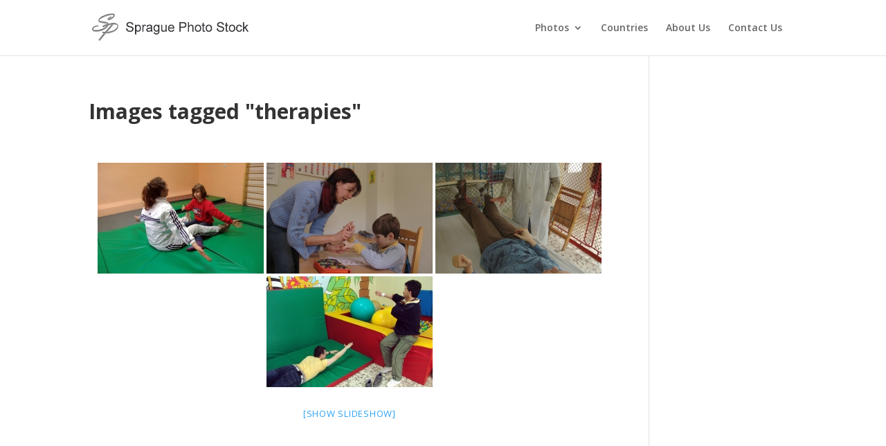

--- FILE ---
content_type: text/html; charset=UTF-8
request_url: http://spraguephoto.com/ngg_tag/therapies/nggallery/thumbnails
body_size: 14208
content:
<!DOCTYPE html>
<html dir="ltr" lang="en-US"
	prefix="og: https://ogp.me/ns#" >
<head>
	<meta charset="UTF-8" />
<meta http-equiv="X-UA-Compatible" content="IE=edge">
	<link rel="pingback" href="http://spraguephoto.com/xmlrpc.php" />

	<script type="text/javascript">
		document.documentElement.className = 'js';
	</script>

	<script>var et_site_url='http://spraguephoto.com';var et_post_id='0';function et_core_page_resource_fallback(a,b){"undefined"===typeof b&&(b=a.sheet.cssRules&&0===a.sheet.cssRules.length);b&&(a.onerror=null,a.onload=null,a.href?a.href=et_site_url+"/?et_core_page_resource="+a.id+et_post_id:a.src&&(a.src=et_site_url+"/?et_core_page_resource="+a.id+et_post_id))}
</script><title>Images tagged &quot;therapies&quot; - Sprague Photo Stock</title>

		<!-- All in One SEO 4.3.8 - aioseo.com -->
		<meta name="robots" content="max-image-preview:large" />
		<link rel="canonical" href="http://spraguephoto.com/ngg_tag/therapies" />
		<meta name="generator" content="All in One SEO (AIOSEO) 4.3.8" />
		<meta property="og:locale" content="en_US" />
		<meta property="og:site_name" content="Sprague Photo Stock - Stock Photos of people, society and culture in the developing world." />
		<meta property="og:type" content="article" />
		<meta property="og:title" content="Images tagged &quot;therapies&quot; - Sprague Photo Stock" />
		<meta property="og:url" content="http://spraguephoto.com/ngg_tag/therapies" />
		<meta property="article:published_time" content="2026-01-14T07:07:07+00:00" />
		<meta property="article:modified_time" content="-001-11-30T00:00:00+00:00" />
		<meta name="twitter:card" content="summary_large_image" />
		<meta name="twitter:title" content="Images tagged &quot;therapies&quot; - Sprague Photo Stock" />
		<script type="application/ld+json" class="aioseo-schema">
			{"@context":"https:\/\/schema.org","@graph":[{"@type":"BreadcrumbList","@id":"http:\/\/spraguephoto.com\/ngg_tag\/therapies#breadcrumblist","itemListElement":[{"@type":"ListItem","@id":"http:\/\/spraguephoto.com\/#listItem","position":1,"item":{"@type":"WebPage","@id":"http:\/\/spraguephoto.com\/","name":"Home","description":"Stock Photos of people, society and culture in the developing world.","url":"http:\/\/spraguephoto.com\/"},"nextItem":"http:\/\/spraguephoto.com\/ngg_tag\/therapies#listItem"},{"@type":"ListItem","@id":"http:\/\/spraguephoto.com\/ngg_tag\/therapies#listItem","position":2,"item":{"@type":"WebPage","@id":"http:\/\/spraguephoto.com\/ngg_tag\/therapies","name":"therapies","url":"http:\/\/spraguephoto.com\/ngg_tag\/therapies"},"previousItem":"http:\/\/spraguephoto.com\/#listItem"}]},{"@type":"CollectionPage","@id":"http:\/\/spraguephoto.com\/ngg_tag\/therapies#collectionpage","url":"http:\/\/spraguephoto.com\/ngg_tag\/therapies","name":"Images tagged \"therapies\" - Sprague Photo Stock","inLanguage":"en-US","isPartOf":{"@id":"http:\/\/spraguephoto.com\/#website"},"breadcrumb":{"@id":"http:\/\/spraguephoto.com\/ngg_tag\/therapies#breadcrumblist"}},{"@type":"Organization","@id":"http:\/\/spraguephoto.com\/#organization","name":"Sprague Photo Stock","url":"http:\/\/spraguephoto.com\/"},{"@type":"WebPage","@id":"http:\/\/spraguephoto.com\/ngg_tag\/therapies#webpage","url":"http:\/\/spraguephoto.com\/ngg_tag\/therapies","name":"Images tagged \"therapies\" - Sprague Photo Stock","inLanguage":"en-US","isPartOf":{"@id":"http:\/\/spraguephoto.com\/#website"},"breadcrumb":{"@id":"http:\/\/spraguephoto.com\/ngg_tag\/therapies#breadcrumblist"}},{"@type":"WebSite","@id":"http:\/\/spraguephoto.com\/#website","url":"http:\/\/spraguephoto.com\/","name":"Sprague Photo Stock","description":"Stock Photos of people, society and culture in the developing world.","inLanguage":"en-US","publisher":{"@id":"http:\/\/spraguephoto.com\/#organization"}}]}
		</script>
		<!-- All in One SEO -->

<link rel='dns-prefetch' href='//cdn.jsdelivr.net' />
<link rel='dns-prefetch' href='//www.google.com' />
<link rel='dns-prefetch' href='//stats.wp.com' />
<link rel='dns-prefetch' href='//fonts.googleapis.com' />
<link rel='dns-prefetch' href='//c0.wp.com' />
<link rel="alternate" type="application/rss+xml" title="Sprague Photo Stock &raquo; Feed" href="http://spraguephoto.com/feed" />
<link rel="alternate" type="application/rss+xml" title="Sprague Photo Stock &raquo; Comments Feed" href="http://spraguephoto.com/comments/feed" />
<script type="text/javascript">
window._wpemojiSettings = {"baseUrl":"https:\/\/s.w.org\/images\/core\/emoji\/14.0.0\/72x72\/","ext":".png","svgUrl":"https:\/\/s.w.org\/images\/core\/emoji\/14.0.0\/svg\/","svgExt":".svg","source":{"concatemoji":"http:\/\/spraguephoto.com\/wp-includes\/js\/wp-emoji-release.min.js?ver=6.2.8"}};
/*! This file is auto-generated */
!function(e,a,t){var n,r,o,i=a.createElement("canvas"),p=i.getContext&&i.getContext("2d");function s(e,t){p.clearRect(0,0,i.width,i.height),p.fillText(e,0,0);e=i.toDataURL();return p.clearRect(0,0,i.width,i.height),p.fillText(t,0,0),e===i.toDataURL()}function c(e){var t=a.createElement("script");t.src=e,t.defer=t.type="text/javascript",a.getElementsByTagName("head")[0].appendChild(t)}for(o=Array("flag","emoji"),t.supports={everything:!0,everythingExceptFlag:!0},r=0;r<o.length;r++)t.supports[o[r]]=function(e){if(p&&p.fillText)switch(p.textBaseline="top",p.font="600 32px Arial",e){case"flag":return s("\ud83c\udff3\ufe0f\u200d\u26a7\ufe0f","\ud83c\udff3\ufe0f\u200b\u26a7\ufe0f")?!1:!s("\ud83c\uddfa\ud83c\uddf3","\ud83c\uddfa\u200b\ud83c\uddf3")&&!s("\ud83c\udff4\udb40\udc67\udb40\udc62\udb40\udc65\udb40\udc6e\udb40\udc67\udb40\udc7f","\ud83c\udff4\u200b\udb40\udc67\u200b\udb40\udc62\u200b\udb40\udc65\u200b\udb40\udc6e\u200b\udb40\udc67\u200b\udb40\udc7f");case"emoji":return!s("\ud83e\udef1\ud83c\udffb\u200d\ud83e\udef2\ud83c\udfff","\ud83e\udef1\ud83c\udffb\u200b\ud83e\udef2\ud83c\udfff")}return!1}(o[r]),t.supports.everything=t.supports.everything&&t.supports[o[r]],"flag"!==o[r]&&(t.supports.everythingExceptFlag=t.supports.everythingExceptFlag&&t.supports[o[r]]);t.supports.everythingExceptFlag=t.supports.everythingExceptFlag&&!t.supports.flag,t.DOMReady=!1,t.readyCallback=function(){t.DOMReady=!0},t.supports.everything||(n=function(){t.readyCallback()},a.addEventListener?(a.addEventListener("DOMContentLoaded",n,!1),e.addEventListener("load",n,!1)):(e.attachEvent("onload",n),a.attachEvent("onreadystatechange",function(){"complete"===a.readyState&&t.readyCallback()})),(e=t.source||{}).concatemoji?c(e.concatemoji):e.wpemoji&&e.twemoji&&(c(e.twemoji),c(e.wpemoji)))}(window,document,window._wpemojiSettings);
</script>
<meta content="Divi v.4.4.4" name="generator"/><style type="text/css">
img.wp-smiley,
img.emoji {
	display: inline !important;
	border: none !important;
	box-shadow: none !important;
	height: 1em !important;
	width: 1em !important;
	margin: 0 0.07em !important;
	vertical-align: -0.1em !important;
	background: none !important;
	padding: 0 !important;
}
</style>
	<link rel='stylesheet' id='fontawesome_v4_shim_style-css' href='http://spraguephoto.com/wp-content/plugins/nextgen-gallery/products/photocrati_nextgen/modules/nextgen_gallery_display/static/fontawesome/css/v4-shims.min.css?ver=6.2.8' type='text/css' media='all' />
<link rel='stylesheet' id='fontawesome-css' href='http://spraguephoto.com/wp-content/plugins/nextgen-gallery/products/photocrati_nextgen/modules/nextgen_gallery_display/static/fontawesome/css/all.min.css?ver=6.2.8' type='text/css' media='all' />
<link rel='stylesheet' id='wp-block-library-css' href='https://c0.wp.com/c/6.2.8/wp-includes/css/dist/block-library/style.min.css' type='text/css' media='all' />
<style id='wp-block-library-inline-css' type='text/css'>
.has-text-align-justify{text-align:justify;}
</style>
<link rel='stylesheet' id='jetpack-videopress-video-block-view-css' href='http://spraguephoto.com/wp-content/plugins/jetpack/jetpack_vendor/automattic/jetpack-videopress/build/block-editor/blocks/video/view.css?minify=false&#038;ver=317afd605f368082816f' type='text/css' media='all' />
<link rel='stylesheet' id='mediaelement-css' href='https://c0.wp.com/c/6.2.8/wp-includes/js/mediaelement/mediaelementplayer-legacy.min.css' type='text/css' media='all' />
<link rel='stylesheet' id='wp-mediaelement-css' href='https://c0.wp.com/c/6.2.8/wp-includes/js/mediaelement/wp-mediaelement.min.css' type='text/css' media='all' />
<link rel='stylesheet' id='classic-theme-styles-css' href='https://c0.wp.com/c/6.2.8/wp-includes/css/classic-themes.min.css' type='text/css' media='all' />
<style id='global-styles-inline-css' type='text/css'>
body{--wp--preset--color--black: #000000;--wp--preset--color--cyan-bluish-gray: #abb8c3;--wp--preset--color--white: #ffffff;--wp--preset--color--pale-pink: #f78da7;--wp--preset--color--vivid-red: #cf2e2e;--wp--preset--color--luminous-vivid-orange: #ff6900;--wp--preset--color--luminous-vivid-amber: #fcb900;--wp--preset--color--light-green-cyan: #7bdcb5;--wp--preset--color--vivid-green-cyan: #00d084;--wp--preset--color--pale-cyan-blue: #8ed1fc;--wp--preset--color--vivid-cyan-blue: #0693e3;--wp--preset--color--vivid-purple: #9b51e0;--wp--preset--gradient--vivid-cyan-blue-to-vivid-purple: linear-gradient(135deg,rgba(6,147,227,1) 0%,rgb(155,81,224) 100%);--wp--preset--gradient--light-green-cyan-to-vivid-green-cyan: linear-gradient(135deg,rgb(122,220,180) 0%,rgb(0,208,130) 100%);--wp--preset--gradient--luminous-vivid-amber-to-luminous-vivid-orange: linear-gradient(135deg,rgba(252,185,0,1) 0%,rgba(255,105,0,1) 100%);--wp--preset--gradient--luminous-vivid-orange-to-vivid-red: linear-gradient(135deg,rgba(255,105,0,1) 0%,rgb(207,46,46) 100%);--wp--preset--gradient--very-light-gray-to-cyan-bluish-gray: linear-gradient(135deg,rgb(238,238,238) 0%,rgb(169,184,195) 100%);--wp--preset--gradient--cool-to-warm-spectrum: linear-gradient(135deg,rgb(74,234,220) 0%,rgb(151,120,209) 20%,rgb(207,42,186) 40%,rgb(238,44,130) 60%,rgb(251,105,98) 80%,rgb(254,248,76) 100%);--wp--preset--gradient--blush-light-purple: linear-gradient(135deg,rgb(255,206,236) 0%,rgb(152,150,240) 100%);--wp--preset--gradient--blush-bordeaux: linear-gradient(135deg,rgb(254,205,165) 0%,rgb(254,45,45) 50%,rgb(107,0,62) 100%);--wp--preset--gradient--luminous-dusk: linear-gradient(135deg,rgb(255,203,112) 0%,rgb(199,81,192) 50%,rgb(65,88,208) 100%);--wp--preset--gradient--pale-ocean: linear-gradient(135deg,rgb(255,245,203) 0%,rgb(182,227,212) 50%,rgb(51,167,181) 100%);--wp--preset--gradient--electric-grass: linear-gradient(135deg,rgb(202,248,128) 0%,rgb(113,206,126) 100%);--wp--preset--gradient--midnight: linear-gradient(135deg,rgb(2,3,129) 0%,rgb(40,116,252) 100%);--wp--preset--duotone--dark-grayscale: url('#wp-duotone-dark-grayscale');--wp--preset--duotone--grayscale: url('#wp-duotone-grayscale');--wp--preset--duotone--purple-yellow: url('#wp-duotone-purple-yellow');--wp--preset--duotone--blue-red: url('#wp-duotone-blue-red');--wp--preset--duotone--midnight: url('#wp-duotone-midnight');--wp--preset--duotone--magenta-yellow: url('#wp-duotone-magenta-yellow');--wp--preset--duotone--purple-green: url('#wp-duotone-purple-green');--wp--preset--duotone--blue-orange: url('#wp-duotone-blue-orange');--wp--preset--font-size--small: 13px;--wp--preset--font-size--medium: 20px;--wp--preset--font-size--large: 36px;--wp--preset--font-size--x-large: 42px;--wp--preset--spacing--20: 0.44rem;--wp--preset--spacing--30: 0.67rem;--wp--preset--spacing--40: 1rem;--wp--preset--spacing--50: 1.5rem;--wp--preset--spacing--60: 2.25rem;--wp--preset--spacing--70: 3.38rem;--wp--preset--spacing--80: 5.06rem;--wp--preset--shadow--natural: 6px 6px 9px rgba(0, 0, 0, 0.2);--wp--preset--shadow--deep: 12px 12px 50px rgba(0, 0, 0, 0.4);--wp--preset--shadow--sharp: 6px 6px 0px rgba(0, 0, 0, 0.2);--wp--preset--shadow--outlined: 6px 6px 0px -3px rgba(255, 255, 255, 1), 6px 6px rgba(0, 0, 0, 1);--wp--preset--shadow--crisp: 6px 6px 0px rgba(0, 0, 0, 1);}:where(.is-layout-flex){gap: 0.5em;}body .is-layout-flow > .alignleft{float: left;margin-inline-start: 0;margin-inline-end: 2em;}body .is-layout-flow > .alignright{float: right;margin-inline-start: 2em;margin-inline-end: 0;}body .is-layout-flow > .aligncenter{margin-left: auto !important;margin-right: auto !important;}body .is-layout-constrained > .alignleft{float: left;margin-inline-start: 0;margin-inline-end: 2em;}body .is-layout-constrained > .alignright{float: right;margin-inline-start: 2em;margin-inline-end: 0;}body .is-layout-constrained > .aligncenter{margin-left: auto !important;margin-right: auto !important;}body .is-layout-constrained > :where(:not(.alignleft):not(.alignright):not(.alignfull)){max-width: var(--wp--style--global--content-size);margin-left: auto !important;margin-right: auto !important;}body .is-layout-constrained > .alignwide{max-width: var(--wp--style--global--wide-size);}body .is-layout-flex{display: flex;}body .is-layout-flex{flex-wrap: wrap;align-items: center;}body .is-layout-flex > *{margin: 0;}:where(.wp-block-columns.is-layout-flex){gap: 2em;}.has-black-color{color: var(--wp--preset--color--black) !important;}.has-cyan-bluish-gray-color{color: var(--wp--preset--color--cyan-bluish-gray) !important;}.has-white-color{color: var(--wp--preset--color--white) !important;}.has-pale-pink-color{color: var(--wp--preset--color--pale-pink) !important;}.has-vivid-red-color{color: var(--wp--preset--color--vivid-red) !important;}.has-luminous-vivid-orange-color{color: var(--wp--preset--color--luminous-vivid-orange) !important;}.has-luminous-vivid-amber-color{color: var(--wp--preset--color--luminous-vivid-amber) !important;}.has-light-green-cyan-color{color: var(--wp--preset--color--light-green-cyan) !important;}.has-vivid-green-cyan-color{color: var(--wp--preset--color--vivid-green-cyan) !important;}.has-pale-cyan-blue-color{color: var(--wp--preset--color--pale-cyan-blue) !important;}.has-vivid-cyan-blue-color{color: var(--wp--preset--color--vivid-cyan-blue) !important;}.has-vivid-purple-color{color: var(--wp--preset--color--vivid-purple) !important;}.has-black-background-color{background-color: var(--wp--preset--color--black) !important;}.has-cyan-bluish-gray-background-color{background-color: var(--wp--preset--color--cyan-bluish-gray) !important;}.has-white-background-color{background-color: var(--wp--preset--color--white) !important;}.has-pale-pink-background-color{background-color: var(--wp--preset--color--pale-pink) !important;}.has-vivid-red-background-color{background-color: var(--wp--preset--color--vivid-red) !important;}.has-luminous-vivid-orange-background-color{background-color: var(--wp--preset--color--luminous-vivid-orange) !important;}.has-luminous-vivid-amber-background-color{background-color: var(--wp--preset--color--luminous-vivid-amber) !important;}.has-light-green-cyan-background-color{background-color: var(--wp--preset--color--light-green-cyan) !important;}.has-vivid-green-cyan-background-color{background-color: var(--wp--preset--color--vivid-green-cyan) !important;}.has-pale-cyan-blue-background-color{background-color: var(--wp--preset--color--pale-cyan-blue) !important;}.has-vivid-cyan-blue-background-color{background-color: var(--wp--preset--color--vivid-cyan-blue) !important;}.has-vivid-purple-background-color{background-color: var(--wp--preset--color--vivid-purple) !important;}.has-black-border-color{border-color: var(--wp--preset--color--black) !important;}.has-cyan-bluish-gray-border-color{border-color: var(--wp--preset--color--cyan-bluish-gray) !important;}.has-white-border-color{border-color: var(--wp--preset--color--white) !important;}.has-pale-pink-border-color{border-color: var(--wp--preset--color--pale-pink) !important;}.has-vivid-red-border-color{border-color: var(--wp--preset--color--vivid-red) !important;}.has-luminous-vivid-orange-border-color{border-color: var(--wp--preset--color--luminous-vivid-orange) !important;}.has-luminous-vivid-amber-border-color{border-color: var(--wp--preset--color--luminous-vivid-amber) !important;}.has-light-green-cyan-border-color{border-color: var(--wp--preset--color--light-green-cyan) !important;}.has-vivid-green-cyan-border-color{border-color: var(--wp--preset--color--vivid-green-cyan) !important;}.has-pale-cyan-blue-border-color{border-color: var(--wp--preset--color--pale-cyan-blue) !important;}.has-vivid-cyan-blue-border-color{border-color: var(--wp--preset--color--vivid-cyan-blue) !important;}.has-vivid-purple-border-color{border-color: var(--wp--preset--color--vivid-purple) !important;}.has-vivid-cyan-blue-to-vivid-purple-gradient-background{background: var(--wp--preset--gradient--vivid-cyan-blue-to-vivid-purple) !important;}.has-light-green-cyan-to-vivid-green-cyan-gradient-background{background: var(--wp--preset--gradient--light-green-cyan-to-vivid-green-cyan) !important;}.has-luminous-vivid-amber-to-luminous-vivid-orange-gradient-background{background: var(--wp--preset--gradient--luminous-vivid-amber-to-luminous-vivid-orange) !important;}.has-luminous-vivid-orange-to-vivid-red-gradient-background{background: var(--wp--preset--gradient--luminous-vivid-orange-to-vivid-red) !important;}.has-very-light-gray-to-cyan-bluish-gray-gradient-background{background: var(--wp--preset--gradient--very-light-gray-to-cyan-bluish-gray) !important;}.has-cool-to-warm-spectrum-gradient-background{background: var(--wp--preset--gradient--cool-to-warm-spectrum) !important;}.has-blush-light-purple-gradient-background{background: var(--wp--preset--gradient--blush-light-purple) !important;}.has-blush-bordeaux-gradient-background{background: var(--wp--preset--gradient--blush-bordeaux) !important;}.has-luminous-dusk-gradient-background{background: var(--wp--preset--gradient--luminous-dusk) !important;}.has-pale-ocean-gradient-background{background: var(--wp--preset--gradient--pale-ocean) !important;}.has-electric-grass-gradient-background{background: var(--wp--preset--gradient--electric-grass) !important;}.has-midnight-gradient-background{background: var(--wp--preset--gradient--midnight) !important;}.has-small-font-size{font-size: var(--wp--preset--font-size--small) !important;}.has-medium-font-size{font-size: var(--wp--preset--font-size--medium) !important;}.has-large-font-size{font-size: var(--wp--preset--font-size--large) !important;}.has-x-large-font-size{font-size: var(--wp--preset--font-size--x-large) !important;}
.wp-block-navigation a:where(:not(.wp-element-button)){color: inherit;}
:where(.wp-block-columns.is-layout-flex){gap: 2em;}
.wp-block-pullquote{font-size: 1.5em;line-height: 1.6;}
</style>
<link rel='stylesheet' id='ngg_trigger_buttons-css' href='http://spraguephoto.com/wp-content/plugins/nextgen-gallery/products/photocrati_nextgen/modules/nextgen_gallery_display/static/trigger_buttons.css?ver=3.36' type='text/css' media='all' />
<link rel='stylesheet' id='photocrati-nextgen_pro_lightbox-0-css' href='http://spraguephoto.com/wp-content/plugins/nextgen-gallery-pro/modules/nextgen_pro_lightbox/static/style.css?ver=3.36' type='text/css' media='all' />
<link rel='stylesheet' id='photocrati-nextgen_pro_lightbox-1-css' href='http://spraguephoto.com/wp-content/plugins/nextgen-gallery-pro/modules/nextgen_pro_lightbox/static/theme/galleria.nextgen_pro_lightbox.css?ver=3.36' type='text/css' media='all' />
<link rel='stylesheet' id='ngg-pro-add-to-cart-css' href='http://spraguephoto.com/wp-content/plugins/nextgen-gallery-pro/modules/ecommerce/static/add_to_cart.css?ver=3.0.12' type='text/css' media='all' />
<link rel='stylesheet' id='nextgen_basic_thumbnails_style-css' href='http://spraguephoto.com/wp-content/plugins/nextgen-gallery/products/photocrati_nextgen/modules/nextgen_basic_gallery/static/thumbnails/nextgen_basic_thumbnails.css?ver=3.36' type='text/css' media='all' />
<link rel='stylesheet' id='nextgen_pagination_style-css' href='http://spraguephoto.com/wp-content/plugins/nextgen-gallery/products/photocrati_nextgen/modules/nextgen_pagination/static/style.css?ver=3.36' type='text/css' media='all' />
<link rel='stylesheet' id='ngg-smart-image-search-css' href='http://spraguephoto.com/wp-content/plugins/ngg-smart-image-search/public/css/ngg-smart-image-search-public.css?ver=1.0.0' type='text/css' media='all' />
<link rel='stylesheet' id='ngg-smart-image-search-genericons-css' href='http://spraguephoto.com/wp-content/plugins/ngg-smart-image-search/fonts/genericons/genericons.css?ver=1.0.0' type='text/css' media='all' />
<link rel='stylesheet' id='divi-fonts-css' href='http://fonts.googleapis.com/css?family=Open+Sans:300italic,400italic,600italic,700italic,800italic,400,300,600,700,800&#038;subset=latin,latin-ext' type='text/css' media='all' />
<link rel='stylesheet' id='divi-style-css' href='http://spraguephoto.com/wp-content/themes/Divi/style.css?ver=4.4.4' type='text/css' media='all' />
<link rel='stylesheet' id='dashicons-css' href='https://c0.wp.com/c/6.2.8/wp-includes/css/dashicons.min.css' type='text/css' media='all' />
<link rel='stylesheet' id='jetpack_css-css' href='https://c0.wp.com/p/jetpack/12.1.2/css/jetpack.css' type='text/css' media='all' />
<script type='text/javascript' src='http://spraguephoto.com/wp-content/plugins/nextgen-gallery/products/photocrati_nextgen/modules/nextgen_gallery_display/static/fontawesome/js/v4-shims.min.js?ver=5.3.1' id='fontawesome_v4_shim-js'></script>
<script type='text/javascript' defer data-auto-replace-svg="false" data-keep-original-source="false" data-search-pseudo-elements src='http://spraguephoto.com/wp-content/plugins/nextgen-gallery/products/photocrati_nextgen/modules/nextgen_gallery_display/static/fontawesome/js/all.min.js?ver=5.3.1' id='fontawesome-js'></script>
<script type='text/javascript' src='https://cdn.jsdelivr.net/npm/js-cookie@2.2.0/src/js.cookie.min.js?ver=2.2.0' id='js-cookie-js'></script>
<script type='text/javascript' src='https://c0.wp.com/c/6.2.8/wp-includes/js/jquery/jquery.min.js' id='jquery-core-js'></script>
<script type='text/javascript' src='https://c0.wp.com/c/6.2.8/wp-includes/js/jquery/jquery-migrate.min.js' id='jquery-migrate-js'></script>
<script type='text/javascript' id='photocrati_ajax-js-extra'>
/* <![CDATA[ */
var photocrati_ajax = {"url":"http:\/\/spraguephoto.com\/index.php?photocrati_ajax=1","wp_home_url":"http:\/\/spraguephoto.com","wp_site_url":"http:\/\/spraguephoto.com","wp_root_url":"http:\/\/spraguephoto.com","wp_plugins_url":"http:\/\/spraguephoto.com\/wp-content\/plugins","wp_content_url":"http:\/\/spraguephoto.com\/wp-content","wp_includes_url":"http:\/\/spraguephoto.com\/wp-includes\/","ngg_param_slug":"nggallery"};
var photocrati_ajax = {"url":"http:\/\/spraguephoto.com\/index.php?photocrati_ajax=1","wp_home_url":"http:\/\/spraguephoto.com","wp_site_url":"http:\/\/spraguephoto.com","wp_root_url":"http:\/\/spraguephoto.com","wp_plugins_url":"http:\/\/spraguephoto.com\/wp-content\/plugins","wp_content_url":"http:\/\/spraguephoto.com\/wp-content","wp_includes_url":"http:\/\/spraguephoto.com\/wp-includes\/","ngg_param_slug":"nggallery"};
/* ]]> */
</script>
<script type='text/javascript' src='http://spraguephoto.com/wp-content/plugins/nextgen-gallery/products/photocrati_nextgen/modules/ajax/static/ajax.min.js?ver=3.36' id='photocrati_ajax-js'></script>
<script type='text/javascript' src='https://c0.wp.com/c/6.2.8/wp-includes/js/underscore.min.js' id='underscore-js'></script>
<script type='text/javascript' src='https://c0.wp.com/c/6.2.8/wp-includes/js/backbone.min.js' id='backbone-js'></script>
<script type='text/javascript' src='http://spraguephoto.com/wp-content/plugins/nextgen-gallery-pro/modules/ecommerce/static/sprintf.js?ver=6.2.8' id='sprintf-js'></script>
<script type='text/javascript' src='http://spraguephoto.com/wp-content/plugins/nextgen-gallery-pro/modules/nextgen_pro_captions/static/bluebird.min.js?ver=6.2.8' id='bluebird-js'></script>
<script type='text/javascript' id='ngg_pro_cart-js-extra'>
/* <![CDATA[ */
var Ngg_Pro_Cart_Settings = {"currency_format":"<i class='fa fa-usd'><\/i>%.2f","checkout_url":"http:\/\/spraguephoto.com\/shopping-cart","use_cookies":"true","country_list_json_url":"http:\/\/spraguephoto.com\/wp-content\/plugins\/nextgen-gallery-pro\/modules\/ecommerce\/static\/country_list.json","i18n":{"image_header":"Image","quantity_header":"Quantity","item_header":"Description","crop_button":"Edit Crop","crop_button_close":"Save Crop","price_header":"Price","total_header":"Totals","subtotal":"Subtotal:","shipping":"Shipping:","total":"Total:","no_items":"There have been no items added to your cart.","continue_shopping":"Continue shopping","empty_cart":"Empty cart","ship_to":"Ship to:","ship_via":"Ship via:","ship_elsewhere":"International","tax":"Tax:","update_shipping":"Update shipping & taxes","coupon_undiscounted_subtotal":"Subtotal before discount:","coupon_discount_amount":"Discount:","coupon_placeholder":"Coupon code","coupon_apply":"Apply","coupon_notice":"Coupon has been applied","shipping_name_label":"Full Name","shipping_name_tip":"Full Name","shipping_email_label":"Email","shipping_email_tip":"Email","shipping_street_address_label":"Address Line 1","shipping_street_address_tip":"Address Line 1","shipping_address_line_label":"Address Line 2","shipping_address_line_tip":"Address Line 2","shipping_city_label":"City","shipping_city_tip":"City","shipping_country_label":"Country","shipping_country_tip":"Country","shipping_state_label":"State \/ Region","shipping_state_tip":"State \/ Region","shipping_zip_label":"Postal Code","shipping_zip_tip":"Zip \/ Postal Code","shipping_phone_label":"Phone","shipping_phone_tip":"Phone","unshippable":"We're sorry, but one or more items you've selected cannot be shipped to this country.","tbd":"Please Add Address","select_country":"Select Country","select_region":"Select Region","error_empty":"%s cannot be empty.","error_minimum":"%s needs to be at least %s characters.","error_invalid":"%s is in an invalid format.","error_form_invalid":"Form contains errors, please correct all errors before submitting the order.","calculating":"Calculating...","pay_with_card":"Pay with Card","button_text":"Free checkout","processing_msg":"Processing...","headline":"Shipping information","button_text_submit":"Place order","button_text_cancel":"Cancel","field_name":"Name","field_email":"Email","field_address":"Address","field_city":"City","field_state":"State","field_postal":"Zip","field_country":"Country"},"sources":{"ngg_whcc_pricelist":true,"ngg_manual_pricelist":false,"ngg_digital_downloads":false}};
var Ngg_Pro_Cart_Settings = {"currency_format":"<i class='fa fa-usd'><\/i>%.2f","checkout_url":"http:\/\/spraguephoto.com\/shopping-cart","use_cookies":"true","country_list_json_url":"http:\/\/spraguephoto.com\/wp-content\/plugins\/nextgen-gallery-pro\/modules\/ecommerce\/static\/country_list.json","i18n":{"image_header":"Image","quantity_header":"Quantity","item_header":"Description","crop_button":"Edit Crop","crop_button_close":"Save Crop","price_header":"Price","total_header":"Totals","subtotal":"Subtotal:","shipping":"Shipping:","total":"Total:","no_items":"There have been no items added to your cart.","continue_shopping":"Continue shopping","empty_cart":"Empty cart","ship_to":"Ship to:","ship_via":"Ship via:","ship_elsewhere":"International","tax":"Tax:","update_shipping":"Update shipping & taxes","coupon_undiscounted_subtotal":"Subtotal before discount:","coupon_discount_amount":"Discount:","coupon_placeholder":"Coupon code","coupon_apply":"Apply","coupon_notice":"Coupon has been applied","shipping_name_label":"Full Name","shipping_name_tip":"Full Name","shipping_email_label":"Email","shipping_email_tip":"Email","shipping_street_address_label":"Address Line 1","shipping_street_address_tip":"Address Line 1","shipping_address_line_label":"Address Line 2","shipping_address_line_tip":"Address Line 2","shipping_city_label":"City","shipping_city_tip":"City","shipping_country_label":"Country","shipping_country_tip":"Country","shipping_state_label":"State \/ Region","shipping_state_tip":"State \/ Region","shipping_zip_label":"Postal Code","shipping_zip_tip":"Zip \/ Postal Code","shipping_phone_label":"Phone","shipping_phone_tip":"Phone","unshippable":"We're sorry, but one or more items you've selected cannot be shipped to this country.","tbd":"Please Add Address","select_country":"Select Country","select_region":"Select Region","error_empty":"%s cannot be empty.","error_minimum":"%s needs to be at least %s characters.","error_invalid":"%s is in an invalid format.","error_form_invalid":"Form contains errors, please correct all errors before submitting the order.","calculating":"Calculating...","pay_with_card":"Pay with Card","button_text":"Free checkout","processing_msg":"Processing...","headline":"Shipping information","button_text_submit":"Place order","button_text_cancel":"Cancel","field_name":"Name","field_email":"Email","field_address":"Address","field_city":"City","field_state":"State","field_postal":"Zip","field_country":"Country"},"sources":{"ngg_whcc_pricelist":true,"ngg_manual_pricelist":false,"ngg_digital_downloads":false}};
/* ]]> */
</script>
<script type='text/javascript' src='http://spraguephoto.com/wp-content/plugins/nextgen-gallery-pro/modules/ecommerce/static/cart.js?ver=3.0.12' id='ngg_pro_cart-js'></script>
<script type='text/javascript' src='http://spraguephoto.com/wp-content/plugins/nextgen-gallery-pro/modules/picturefill/static/picturefill.min.js?ver=3.0.2' id='picturefill-js'></script>
<script type='text/javascript' src='http://spraguephoto.com/wp-content/plugins/nextgen-gallery/products/photocrati_nextgen/modules/nextgen_basic_gallery/static/thumbnails/nextgen_basic_thumbnails.js?ver=3.36' id='photocrati-nextgen_basic_thumbnails-js'></script>
<script type='text/javascript' src='http://spraguephoto.com/wp-content/plugins/nextgen-gallery-pro/modules/ecommerce/static/nplmodal_overrides.js?ver=6.2.8' id='ngg_nplmodal_ecommerce-js'></script>
<script type='text/javascript' src='http://spraguephoto.com/wp-content/plugins/nextgen-gallery-pro/modules/galleria/static/galleria-1.5.7.js?ver=1.5.7' id='ngg_galleria-js'></script>
<script type='text/javascript' src='http://spraguephoto.com/wp-content/plugins/nextgen-gallery/products/photocrati_nextgen/modules/nextgen_basic_album/static/jquery.dotdotdot-1.5.7-packed.js?ver=6.2.8' id='jquery.dotdotdot-js'></script>
<script type='text/javascript' src='http://spraguephoto.com/wp-content/plugins/nextgen-gallery-pro/modules/nextgen_pro_captions/static/imagesloaded.min.js?ver=6.2.8' id='nextgen_pro_captions_imagesloaded-js'></script>
<script type='text/javascript' src='http://spraguephoto.com/wp-content/plugins/nextgen-gallery-pro/modules/nextgen_pro_captions/static/captions.js?ver=6.2.8' id='nextgen_pro_captions-js-js'></script>
<script type='text/javascript' id='ngg-pro-lightbox-ecommerce-overrides-js-extra'>
/* <![CDATA[ */
var ngg_add_to_cart_templates = {"add_to_cart_wrapper":"<div id=\"nggpl-cart-static-header\">\n    <h2>Add To Cart<\/h2>\n    <div class='nggpl-cart_summary'>\n        <a href='#' class='nggpl-cart_count'><\/a>\n        <span class='nggpl-cart_total'><\/span>\n    <\/div>\n\n    <div class='nggpl-sidebar-thumbnail'><img id='nggpl-sidebar-thumbnail-img' src=\"\"\/><\/div>\n\n    <div id='nggpl-category-headers'><\/div>\n    <div id='nggpl-updated-message'><\/div>\n    \n<\/div>\n\n<div id='nggpl-items_for_sale'>\n    <div class='nggpl-pricelist_category_wrapper'>\n        <h3><span id='ngg_category_prints_header'>Prints<\/span><\/h3><div class='nggpl-category_contents' id='ngg_category_prints'><\/div><h3><span id='ngg_category_canvas_header'>Canvas<\/span><\/h3><div class='nggpl-category_contents' id='ngg_category_canvas'><\/div><h3><span id='ngg_category_mounted_prints_header'>Mounted Prints<\/span><\/h3><div class='nggpl-category_contents' id='ngg_category_mounted_prints'><\/div><h3><span id='ngg_category_digital_downloads_header'>Digital Downloads<\/span><\/h3><div class='nggpl-category_contents' id='ngg_category_digital_downloads'><\/div>    <\/div>\n    <div id='nggpl-cart_sidebar_checkout_buttons'>\n        <div id='nggpl-cart_updated_wrapper'>\n            Your cart has been updated        <\/div>\n        <input class='nggpl-button'\n               type='button'\n               id='ngg_update_cart_btn'\n               value='Update Cart'\n               data-update-string='Update Cart'\n               data-add-string='Add To Cart'\/>\n        <input class='nggpl-button'\n               type='button'\n               id='ngg_checkout_btn'\n               value='View Cart \/ Checkout'\/>\n    <\/div>\n<\/div>\n\n<div id='nggpl-not_for_sale'>\n    Sorry, this image is not currently for sale.<\/div>","add_to_cart_header":"<thead>\n    <tr>\n        <th class='nggpl-quantity_field'>Quantity<\/th>\n        <th class='nggpl-description_field'>Description<\/th>\n        <th class='nggpl-price_field'>Price<\/th>\n        <th class='nggpl-total_field'>Total<\/th>\n    <\/tr>\n<\/thead>\n<tbody><\/tbody>","add_to_cart_normal_item":"<td class='nggpl-quantity_field'>\n    <div class='nggpl-quantity_field_wrapper'>\n        <i class=\"fa fa-minus\"\/>\n        <input type='number' value='0' min='0' step='1' max='999' pattern=\"[0-9]*\"\/>\n        <i class=\"fa fa-plus\"\/>\n    <\/div>\n<\/td>\n<td class='nggpl-description_field'><\/td>\n<td class='nggpl-price_field' data-free-label=\"Free\"><\/td>\n<td class='nggpl-total_field'><\/td>","add_to_cart_download_item":"<td class='nggpl-quantity_field nggpl-download-quantity_field'>\n    <div class='nggpl-quantity_field_wrapper'>\n        <button class=\"nggpl-add-download-button\"\n                data-free-text=\"Download\"\n                data-add-text=\"Add\"\n                data-remove-text=\"Remove\">\n            Add        <\/button>\n    <\/div>\n<\/td>\n<td class='nggpl-description_field'><\/td>\n<td class='nggpl-price_field' data-free-label=\"Free\"><\/td>\n<td class='nggpl-total_field'><\/td>"};
var ngg_cart_i18n = {"add_to_cart":"Add To Cart","checkout":"View Cart \/ Checkout","coupon_error":"Invalid coupon","description":"Description","free_price":"Free","item_count":"%d item(s)","not_for_sale":"This image is not for sale","price":"Price","qty_add_desc":"Change quantities to update your cart.","quantity":"Quantity","total":"Total","update_cart":"Update Cart","nggpl_cart_updated":"Your cart has been updated","nggpl_toggle_sidebar":"Toggle cart sidebar","download_add":"Add","download_free":"Download","download_remove":"Remove"};
/* ]]> */
</script>
<script type='text/javascript' src='http://spraguephoto.com/wp-content/plugins/nextgen-gallery-pro/modules/ecommerce/static/lightbox_overrides.js?ver=3.0.12' id='ngg-pro-lightbox-ecommerce-overrides-js'></script>
<script type='text/javascript' id='ngg-pro-lightbox-proofing-js-js-extra'>
/* <![CDATA[ */
var ngg_proofing_settings = {"active_color":"#ffff00"};
/* ]]> */
</script>
<script type='text/javascript' src='http://spraguephoto.com/wp-content/plugins/nextgen-gallery-pro/modules/nextgen_pro_proofing/static/lightbox_overrides.js?ver=6.2.8' id='ngg-pro-lightbox-proofing-js-js'></script>
<script type='text/javascript' src='http://spraguephoto.com/wp-content/plugins/ngg-smart-image-search/public/js/ngg-smart-image-search-public.js?ver=1.0.0' id='ngg-smart-image-search-js'></script>
<script type='text/javascript' src='https://www.google.com/recaptcha/api.js?render=6LdN2PYZAAAAAOWTEVJl2JhGyyNhg-BfhLhAzQnV&#038;ver=6.2.8' id='recaptcha-v3-js'></script>
<script type='text/javascript' src='http://spraguephoto.com/wp-content/themes/Divi/core/admin/js/es6-promise.auto.min.js?ver=6.2.8' id='es6-promise-js'></script>
<script type='text/javascript' id='et-core-api-spam-recaptcha-js-extra'>
/* <![CDATA[ */
var et_core_api_spam_recaptcha = {"site_key":"6LdN2PYZAAAAAOWTEVJl2JhGyyNhg-BfhLhAzQnV","page_action":{"action":""}};
/* ]]> */
</script>
<script type='text/javascript' src='http://spraguephoto.com/wp-content/themes/Divi/core/admin/js/recaptcha.js?ver=6.2.8' id='et-core-api-spam-recaptcha-js'></script>
<link rel="https://api.w.org/" href="http://spraguephoto.com/wp-json/" /><link rel="alternate" type="application/json" href="http://spraguephoto.com/wp-json/wp/v2/posts/0" /><link rel="EditURI" type="application/rsd+xml" title="RSD" href="http://spraguephoto.com/xmlrpc.php?rsd" />
<link rel="wlwmanifest" type="application/wlwmanifest+xml" href="http://spraguephoto.com/wp-includes/wlwmanifest.xml" />
<meta name="generator" content="WordPress 6.2.8" />
<link rel="alternate" type="application/json+oembed" href="http://spraguephoto.com/wp-json/oembed/1.0/embed?url" />
<link rel="alternate" type="text/xml+oembed" href="http://spraguephoto.com/wp-json/oembed/1.0/embed?url&#038;format=xml" />
<!-- modify thumbnail by parameter -->
<style>
img.hr_li_image,
img.hr_at_image {
   border: 5px solid #f8f8ff ; 
   border-radius: 3px;
}
table.hr_resultlist img.ngg-singlepic {
   border: 5px solid #f8f8ff ; 
   padding: 0 ;
   border-radius: 3px;
}
table.hr_resultlist img.ngg-singlepic:hover {
   border: 5px solid #c8c8cf ; 
}
img.hr_at_image:hover {
   border: 5px solid #c8c8cf ; 
}
</style>

	<style>img#wpstats{display:none}</style>
		<meta name="viewport" content="width=device-width, initial-scale=1.0, maximum-scale=1.0, user-scalable=0" /><link rel="icon" href="http://spraguephoto.com/wp-content/uploads/2020/05/sprague-photo-stock-favicon-2010.png" sizes="32x32" />
<link rel="icon" href="http://spraguephoto.com/wp-content/uploads/2020/05/sprague-photo-stock-favicon-2010.png" sizes="192x192" />
<link rel="apple-touch-icon" href="http://spraguephoto.com/wp-content/uploads/2020/05/sprague-photo-stock-favicon-2010.png" />
<meta name="msapplication-TileImage" content="http://spraguephoto.com/wp-content/uploads/2020/05/sprague-photo-stock-favicon-2010.png" />
<link rel="stylesheet" id="et-divi-customizer-global-cached-inline-styles" href="http://spraguephoto.com/wp-content/et-cache/global/et-divi-customizer-global-17671362041008.min.css" onerror="et_core_page_resource_fallback(this, true)" onload="et_core_page_resource_fallback(this)" /></head>
<body class="-template-default page page-id-746 et_pb_button_helper_class et_fixed_nav et_show_nav et_primary_nav_dropdown_animation_fade et_secondary_nav_dropdown_animation_fade et_header_style_left et_pb_footer_columns4 et_cover_background et_pb_gutter osx et_pb_gutters3 et_right_sidebar et_divi_theme et-db et_minified_js et_minified_css">
	<div id="page-container">

	
	
			<header id="main-header" data-height-onload="66">
			<div class="container clearfix et_menu_container">
							<div class="logo_container">
					<span class="logo_helper"></span>
					<a href="http://spraguephoto.com/">
						<img src="http://spraguephoto.com/wp-content/uploads/2020/05/spraguephoto-logo-and-title.gif" alt="Sprague Photo Stock" id="logo" data-height-percentage="54" />
					</a>
				</div>
							<div id="et-top-navigation" data-height="66" data-fixed-height="40">
											<nav id="top-menu-nav">
						<ul id="top-menu" class="nav"><li id="menu-item-127" class="menu-item menu-item-type-custom menu-item-object-custom menu-item-has-children menu-item-127"><a href="#">Photos</a>
<ul class="sub-menu">
	<li id="menu-item-114" class="menu-item menu-item-type-post_type menu-item-object-page menu-item-114"><a href="http://spraguephoto.com/photo-categories">Photo Categories</a></li>
	<li id="menu-item-120" class="menu-item menu-item-type-post_type menu-item-object-page menu-item-120"><a href="http://spraguephoto.com/fine-art-prints">Fine Art Prints</a></li>
</ul>
</li>
<li id="menu-item-117" class="menu-item menu-item-type-post_type menu-item-object-page menu-item-117"><a href="http://spraguephoto.com/countries-directory">Countries</a></li>
<li id="menu-item-111" class="menu-item menu-item-type-post_type menu-item-object-page menu-item-111"><a href="http://spraguephoto.com/105-2">About Us</a></li>
<li id="menu-item-89" class="menu-item menu-item-type-post_type menu-item-object-page menu-item-89"><a href="http://spraguephoto.com/contact-us">Contact Us</a></li>
<li id="menu-item-193" class="menu-item menu-item-type-post_type menu-item-object-page nextgen-menu-item-cart menu-item-193"><a href="http://spraguephoto.com/shopping-cart"><i class="fa fa-shopping-cart nextgen-menu-cart-icon nextgen-menu-cart-icon-icon_and_total_with_items" style="display:none"></i> <span class="nextgen-menu-cart-placeholder"></span></a></li>
</ul>						</nav>
					
					
					
					
					<div id="et_mobile_nav_menu">
				<div class="mobile_nav closed">
					<span class="select_page">Select Page</span>
					<span class="mobile_menu_bar mobile_menu_bar_toggle"></span>
				</div>
			</div>				</div> <!-- #et-top-navigation -->
			</div> <!-- .container -->
			<div class="et_search_outer">
				<div class="container et_search_form_container">
					<form role="search" method="get" class="et-search-form" action="http://spraguephoto.com/">
					<input type="search" class="et-search-field" placeholder="Search &hellip;" value="" name="s" title="Search for:" />					</form>
					<span class="et_close_search_field"></span>
				</div>
			</div>
		</header> <!-- #main-header -->
			<div id="et-main-area">
	
<div id="main-content">


	<div class="container">
		<div id="content-area" class="clearfix">
			<div id="left-area">


			
				<article id="post-0" class="post-0 page type-page status-publish hentry">

				
					<h1 class="entry-title main_title">Images tagged &quot;therapies&quot;</h1>
				
				
					<div class="entry-content">
					<!-- default-view.php -->
<div
	class="ngg-galleryoverview default-view  ngg-ajax-pagination-none"
	id="ngg-gallery-3374c1cd706c4ddcab4bfbedd2770bf1-1">

		<!-- Thumbnails -->
				<div id="ngg-image-0" class="ngg-gallery-thumbnail-box " >
				        <div class="ngg-gallery-thumbnail">
            <a href="http://spraguephoto.com/wp-content/gallery/bulgaria/04bg049.jpg"
               title="Day care centre for children with special needs, Sofia. Bulgaria."
               data-src="http://spraguephoto.com/wp-content/gallery/bulgaria/04bg049.jpg"
               data-thumbnail="http://spraguephoto.com/wp-content/gallery/bulgaria/thumbs/thumbs_04bg049.jpg"
               data-image-id="88"
               data-title="Day care centre for children with special needs, Sofia. Bulgaria."
               data-description="Day care centre for children with special needs, Sofia. Bulgaria."
               data-image-slug="04bg049"
               class='nextgen_pro_lightbox' data-nplmodal-gallery-id='3374c1cd706c4ddcab4bfbedd2770bf1'>
                <img
                    title="Day care centre for children with special needs, Sofia. Bulgaria."
                    alt="Day care centre for children with special needs, Sofia. Bulgaria."
                    src="http://spraguephoto.com/wp-content/gallery/bulgaria/thumbs/thumbs_04bg049.jpg"
                    width="240"
                    height="160"
                    style="max-width:100%;"
                />
            </a>
        </div>
							</div> 
			
				<div id="ngg-image-1" class="ngg-gallery-thumbnail-box " >
				        <div class="ngg-gallery-thumbnail">
            <a href="http://spraguephoto.com/wp-content/gallery/bulgaria/04bg053.jpg"
               title="Day care centre for children with special needs, Sofia. Bulgaria."
               data-src="http://spraguephoto.com/wp-content/gallery/bulgaria/04bg053.jpg"
               data-thumbnail="http://spraguephoto.com/wp-content/gallery/bulgaria/thumbs/thumbs_04bg053.jpg"
               data-image-id="92"
               data-title="Day care centre for children with special needs, Sofia. Bulgaria."
               data-description="Day care centre for children with special needs, Sofia. Bulgaria."
               data-image-slug="04bg053"
               class='nextgen_pro_lightbox' data-nplmodal-gallery-id='3374c1cd706c4ddcab4bfbedd2770bf1'>
                <img
                    title="Day care centre for children with special needs, Sofia. Bulgaria."
                    alt="Day care centre for children with special needs, Sofia. Bulgaria."
                    src="http://spraguephoto.com/wp-content/gallery/bulgaria/thumbs/thumbs_04bg053.jpg"
                    width="240"
                    height="160"
                    style="max-width:100%;"
                />
            </a>
        </div>
							</div> 
			
				<div id="ngg-image-2" class="ngg-gallery-thumbnail-box " >
				        <div class="ngg-gallery-thumbnail">
            <a href="http://spraguephoto.com/wp-content/gallery/bulgaria/04bg090.jpg"
               title="Anunciation Center, for people with severe mental and physical disabilities, Sofia. Bulgaria."
               data-src="http://spraguephoto.com/wp-content/gallery/bulgaria/04bg090.jpg"
               data-thumbnail="http://spraguephoto.com/wp-content/gallery/bulgaria/thumbs/thumbs_04bg090.jpg"
               data-image-id="129"
               data-title="Anunciation Center, for people with severe mental and physical disabilities, Sofia. Bulgaria."
               data-description="Anunciation Center, for people with severe mental and physical disabilities, Sofia. Bulgaria."
               data-image-slug="04bg090"
               class='nextgen_pro_lightbox' data-nplmodal-gallery-id='3374c1cd706c4ddcab4bfbedd2770bf1'>
                <img
                    title="Anunciation Center, for people with severe mental and physical disabilities, Sofia. Bulgaria."
                    alt="Anunciation Center, for people with severe mental and physical disabilities, Sofia. Bulgaria."
                    src="http://spraguephoto.com/wp-content/gallery/bulgaria/thumbs/thumbs_04bg090.jpg"
                    width="240"
                    height="160"
                    style="max-width:100%;"
                />
            </a>
        </div>
							</div> 
			
				<div id="ngg-image-3" class="ngg-gallery-thumbnail-box " >
				        <div class="ngg-gallery-thumbnail">
            <a href="http://spraguephoto.com/wp-content/gallery/bulgaria/04bg091.jpg"
               title="Anunciation Center, for people with severe mental and physical disabilities, Sofia. Bulgaria."
               data-src="http://spraguephoto.com/wp-content/gallery/bulgaria/04bg091.jpg"
               data-thumbnail="http://spraguephoto.com/wp-content/gallery/bulgaria/thumbs/thumbs_04bg091.jpg"
               data-image-id="130"
               data-title="Anunciation Center, for people with severe mental and physical disabilities, Sofia. Bulgaria."
               data-description="Anunciation Center, for people with severe mental and physical disabilities, Sofia. Bulgaria."
               data-image-slug="04bg091"
               class='nextgen_pro_lightbox' data-nplmodal-gallery-id='3374c1cd706c4ddcab4bfbedd2770bf1'>
                <img
                    title="Anunciation Center, for people with severe mental and physical disabilities, Sofia. Bulgaria."
                    alt="Anunciation Center, for people with severe mental and physical disabilities, Sofia. Bulgaria."
                    src="http://spraguephoto.com/wp-content/gallery/bulgaria/thumbs/thumbs_04bg091.jpg"
                    width="240"
                    height="160"
                    style="max-width:100%;"
                />
            </a>
        </div>
							</div> 
			
	
	<br style="clear: both" />

		<div class="slideshowlink">
        <a href='http://spraguephoto.com/ngg_tag/therapies/nggallery/slideshow'>[Show slideshow]</a>
		
	</div>
	
		<!-- Pagination -->
	<div class='ngg-clear'></div>	</div>

					</div> <!-- .entry-content -->

				
				</article> <!-- .et_pb_post -->

			

			</div> <!-- #left-area -->

					</div> <!-- #content-area -->
	</div> <!-- .container -->


</div> <!-- #main-content -->


			<footer id="main-footer">
				

		
				<div id="footer-bottom">
					<div class="container clearfix">
				<ul class="et-social-icons">


</ul>					</div>	<!-- .container -->
				</div>
			</footer> <!-- #main-footer -->
		</div> <!-- #et-main-area -->


	</div> <!-- #page-container -->

	<!-- ngg_resource_manager_marker --><script type='text/javascript' id='ngg_common-js-extra'>
/* <![CDATA[ */

var galleries = {};
galleries.gallery_3374c1cd706c4ddcab4bfbedd2770bf1 = {"id":null,"ids":null,"source":"tags","src":"","container_ids":["therapies"],"gallery_ids":[],"album_ids":[],"tag_ids":[],"display_type":"photocrati-nextgen_basic_thumbnails","display":"","exclusions":[],"order_by":"sortorder","order_direction":"ASC","image_ids":[],"entity_ids":[],"tagcloud":false,"returns":"included","slug":"therapies","sortorder":[],"display_settings":{"use_lightbox_effect":true,"display_view":"default-view.php","images_per_page":"20","number_of_columns":0,"thumbnail_width":240,"thumbnail_height":160,"show_all_in_lightbox":0,"ajax_pagination":0,"use_imagebrowser_effect":0,"template":"","display_no_images_error":1,"disable_pagination":0,"show_slideshow_link":1,"slideshow_link_text":"[Show slideshow]","override_thumbnail_settings":0,"thumbnail_quality":"100","thumbnail_crop":1,"thumbnail_watermark":0,"ngg_triggers_display":"never","is_ecommerce_enabled":false,"ngg_proofing_display":false,"_errors":[]},"excluded_container_ids":[],"maximum_entity_count":500,"__defaults_set":true,"_errors":[],"ID":"3374c1cd706c4ddcab4bfbedd2770bf1"};
galleries.gallery_3374c1cd706c4ddcab4bfbedd2770bf1.wordpress_page_root = false;
var nextgen_lightbox_settings = {"static_path":"http:\/\/spraguephoto.com\/wp-content\/plugins\/nextgen-gallery\/products\/photocrati_nextgen\/modules\/lightbox\/static\/{placeholder}","context":"nextgen_images"};
galleries.gallery_3374c1cd706c4ddcab4bfbedd2770bf1.images_list = [{"image":"http:\/\/spraguephoto.com\/wp-content\/gallery\/bulgaria\/04bg049.jpg","srcsets":{"original":"http:\/\/spraguephoto.com\/wp-content\/gallery\/bulgaria\/04bg049.jpg","hdpi":"http:\/\/spraguephoto.com\/wp-content\/gallery\/bulgaria\/cache\/04bg049.jpg-nggid0288-ngg0dyn-3200x2400x70-00f0w010c010r110f110r010t010.jpg"},"use_hdpi":true,"title":"Day care centre for children with special needs, Sofia. Bulgaria.","description":"Day care centre for children with special needs, Sofia. Bulgaria.","image_id":88,"thumb":"http:\/\/spraguephoto.com\/wp-content\/gallery\/bulgaria\/thumbs\/thumbs_04bg049.jpg","width":1600,"height":1200,"full_image":"http:\/\/spraguephoto.com\/wp-content\/gallery\/bulgaria\/04bg049.jpg","full_use_hdpi":true,"full_srcsets":{"original":"http:\/\/spraguephoto.com\/wp-content\/gallery\/bulgaria\/04bg049.jpg","hdpi":"http:\/\/spraguephoto.com\/wp-content\/gallery\/bulgaria\/cache\/04bg049.jpg-nggid0288-ngg0dyn-3200x2400x70-00f0w010c010r110f110r010t010.jpg"},"thumb_dimensions":{"width":240,"height":160}},{"image":"http:\/\/spraguephoto.com\/wp-content\/gallery\/bulgaria\/04bg053.jpg","srcsets":{"original":"http:\/\/spraguephoto.com\/wp-content\/gallery\/bulgaria\/04bg053.jpg","hdpi":"http:\/\/spraguephoto.com\/wp-content\/gallery\/bulgaria\/cache\/04bg053.jpg-nggid0292-ngg0dyn-3200x2400x70-00f0w010c010r110f110r010t010.jpg"},"use_hdpi":true,"title":"Day care centre for children with special needs, Sofia. Bulgaria.","description":"Day care centre for children with special needs, Sofia. Bulgaria.","image_id":92,"thumb":"http:\/\/spraguephoto.com\/wp-content\/gallery\/bulgaria\/thumbs\/thumbs_04bg053.jpg","width":1600,"height":1200,"full_image":"http:\/\/spraguephoto.com\/wp-content\/gallery\/bulgaria\/04bg053.jpg","full_use_hdpi":true,"full_srcsets":{"original":"http:\/\/spraguephoto.com\/wp-content\/gallery\/bulgaria\/04bg053.jpg","hdpi":"http:\/\/spraguephoto.com\/wp-content\/gallery\/bulgaria\/cache\/04bg053.jpg-nggid0292-ngg0dyn-3200x2400x70-00f0w010c010r110f110r010t010.jpg"},"thumb_dimensions":{"width":240,"height":160}},{"image":"http:\/\/spraguephoto.com\/wp-content\/gallery\/bulgaria\/04bg090.jpg","srcsets":{"original":"http:\/\/spraguephoto.com\/wp-content\/gallery\/bulgaria\/04bg090.jpg","hdpi":"http:\/\/spraguephoto.com\/wp-content\/gallery\/bulgaria\/cache\/04bg090.jpg-nggid03129-ngg0dyn-2400x3200x70-00f0w010c010r110f110r010t010.jpg"},"use_hdpi":true,"title":"Anunciation Center, for people with severe mental and physical disabilities, Sofia. Bulgaria.","description":"Anunciation Center, for people with severe mental and physical disabilities, Sofia. Bulgaria.","image_id":129,"thumb":"http:\/\/spraguephoto.com\/wp-content\/gallery\/bulgaria\/thumbs\/thumbs_04bg090.jpg","width":1200,"height":1600,"full_image":"http:\/\/spraguephoto.com\/wp-content\/gallery\/bulgaria\/04bg090.jpg","full_use_hdpi":true,"full_srcsets":{"original":"http:\/\/spraguephoto.com\/wp-content\/gallery\/bulgaria\/04bg090.jpg","hdpi":"http:\/\/spraguephoto.com\/wp-content\/gallery\/bulgaria\/cache\/04bg090.jpg-nggid03129-ngg0dyn-2400x3200x70-00f0w010c010r110f110r010t010.jpg"},"thumb_dimensions":{"width":240,"height":160}},{"image":"http:\/\/spraguephoto.com\/wp-content\/gallery\/bulgaria\/04bg091.jpg","srcsets":{"original":"http:\/\/spraguephoto.com\/wp-content\/gallery\/bulgaria\/04bg091.jpg","hdpi":"http:\/\/spraguephoto.com\/wp-content\/gallery\/bulgaria\/cache\/04bg091.jpg-nggid03130-ngg0dyn-3200x2400x70-00f0w010c010r110f110r010t010.jpg"},"use_hdpi":true,"title":"Anunciation Center, for people with severe mental and physical disabilities, Sofia. Bulgaria.","description":"Anunciation Center, for people with severe mental and physical disabilities, Sofia. Bulgaria.","image_id":130,"thumb":"http:\/\/spraguephoto.com\/wp-content\/gallery\/bulgaria\/thumbs\/thumbs_04bg091.jpg","width":1600,"height":1200,"full_image":"http:\/\/spraguephoto.com\/wp-content\/gallery\/bulgaria\/04bg091.jpg","full_use_hdpi":true,"full_srcsets":{"original":"http:\/\/spraguephoto.com\/wp-content\/gallery\/bulgaria\/04bg091.jpg","hdpi":"http:\/\/spraguephoto.com\/wp-content\/gallery\/bulgaria\/cache\/04bg091.jpg-nggid03130-ngg0dyn-3200x2400x70-00f0w010c010r110f110r010t010.jpg"},"thumb_dimensions":{"width":240,"height":160}}];
galleries.gallery_3374c1cd706c4ddcab4bfbedd2770bf1.images_list_limit = "100";
galleries.gallery_3374c1cd706c4ddcab4bfbedd2770bf1.images_list_count = 4;
galleries.gallery_3374c1cd706c4ddcab4bfbedd2770bf1.captions_enabled = false;
/* ]]> */
</script>
<script type='text/javascript' src='http://spraguephoto.com/wp-content/plugins/nextgen-gallery/products/photocrati_nextgen/modules/nextgen_gallery_display/static/common.js?ver=3.36' id='ngg_common-js'></script>
<script type='text/javascript' id='ngg_common-js-after'>
            var nggLastTimeoutVal = 1000;

			var nggRetryFailedImage = function(img) {
				setTimeout(function(){
					img.src = img.src;
				}, nggLastTimeoutVal);
			
				nggLastTimeoutVal += 500;
			}
        
</script>
<script type='text/javascript' id='ngg_lightbox_context-js-extra'>
/* <![CDATA[ */

var nplModalSettings = {"style":"white","background_color":"#ffffff","sidebar_background_color":"","sidebar_button_color":"","sidebar_button_background":"","carousel_background_color":"","carousel_text_color":"#7a7a7a","overlay_icon_color":"","icon_color":"#ffffff","icon_background_enabled":"1","icon_background_rounded":"0","icon_background":"#444444","padding":"0","padding_unit":"px","image_crop":"false","image_pan":"0","enable_comments":"1","display_comments":"0","enable_sharing":"1","facebook_app_id":"","enable_twitter_cards":"0","twitter_username":"","display_carousel":"1","display_captions":"0","enable_carousel":"always","display_cart":0,"transition_effect":"slide","transition_speed":"0.4","slideshow_speed":"5","interaction_pause":"1","enable_routing":"1","router_slug":"gallery","localize_limit":"100","touch_transition_effect":"slide","is_front_page":0,"share_url":"http:\/\/spraguephoto.com\/nextgen-share\/{gallery_id}\/{image_id}\/{named_size}","wp_site_url":"http:\/\/spraguephoto.com","protect_images":false,"i18n":{"toggle_social_sidebar":"Toggle social sidebar","play_pause":"Play \/ Pause","toggle_fullsize":"Toggle fullsize","toggle_image_info":"Toggle image info","close_window":"Close window","share":{"twitter":"Share on Twitter","facebook":"Share on Facebook","pinterest":"Share on Pinterest"}}};
/* ]]> */
</script>
<script type='text/javascript' src='http://spraguephoto.com/wp-content/plugins/nextgen-gallery/products/photocrati_nextgen/modules/lightbox/static/lightbox_context.js?ver=3.36' id='ngg_lightbox_context-js'></script>
<script type='text/javascript' src='http://spraguephoto.com/wp-content/plugins/nextgen-gallery-pro/modules/nextgen_pro_lightbox/static/velocity.min.js?ver=3.36' id='photocrati-nextgen_pro_lightbox-1-js'></script>
<script type='text/javascript' src='http://spraguephoto.com/wp-content/plugins/nextgen-gallery-pro/modules/nextgen_pro_lightbox/static/parsesrcset.js?ver=3.36' id='photocrati-nextgen_pro_lightbox-2-js'></script>
<script type='text/javascript' src='http://spraguephoto.com/wp-content/plugins/nextgen-gallery-pro/modules/nextgen_pro_lightbox/static/nextgen_pro_lightbox.js?ver=3.36' id='photocrati-nextgen_pro_lightbox-4-js'></script>
<script type='text/javascript' src='http://spraguephoto.com/wp-content/plugins/nextgen-gallery-pro/modules/nextgen_pro_lightbox/static/theme/galleria.nextgen_pro_lightbox.js?ver=3.36' id='photocrati-nextgen_pro_lightbox-5-js'></script>
<script type='text/javascript' id='divi-custom-script-js-extra'>
/* <![CDATA[ */
var DIVI = {"item_count":"%d Item","items_count":"%d Items"};
var et_shortcodes_strings = {"previous":"Previous","next":"Next"};
var et_pb_custom = {"ajaxurl":"http:\/\/spraguephoto.com\/wp-admin\/admin-ajax.php","images_uri":"http:\/\/spraguephoto.com\/wp-content\/themes\/Divi\/images","builder_images_uri":"http:\/\/spraguephoto.com\/wp-content\/themes\/Divi\/includes\/builder\/images","et_frontend_nonce":"7db980c7e7","subscription_failed":"Please, check the fields below to make sure you entered the correct information.","et_ab_log_nonce":"d95fcb5196","fill_message":"Please, fill in the following fields:","contact_error_message":"Please, fix the following errors:","invalid":"Invalid email","captcha":"Captcha","prev":"Prev","previous":"Previous","next":"Next","wrong_captcha":"You entered the wrong number in captcha.","wrong_checkbox":"Checkbox","ignore_waypoints":"no","is_divi_theme_used":"1","widget_search_selector":".widget_search","ab_tests":[],"is_ab_testing_active":"","page_id":"0","unique_test_id":"","ab_bounce_rate":"","is_cache_plugin_active":"no","is_shortcode_tracking":"","tinymce_uri":""}; var et_frontend_scripts = {"builderCssContainerPrefix":"#et-boc","builderCssLayoutPrefix":"#et-boc .et-l"};
var et_pb_box_shadow_elements = [];
var et_pb_motion_elements = {"desktop":[],"tablet":[],"phone":[]};
/* ]]> */
</script>
<script type='text/javascript' src='http://spraguephoto.com/wp-content/themes/Divi/js/custom.unified.js?ver=4.4.4' id='divi-custom-script-js'></script>
<script type='text/javascript' src='http://spraguephoto.com/wp-content/themes/Divi/core/admin/js/common.js?ver=4.4.4' id='et-core-common-js'></script>
<script defer type='text/javascript' src='https://stats.wp.com/e-202603.js' id='jetpack-stats-js'></script>
<script type='text/javascript' id='jetpack-stats-js-after'>
_stq = window._stq || [];
_stq.push([ "view", {v:'ext',blog:'178097492',post:'0',tz:'-8',srv:'spraguephoto.com',j:'1:12.1.2'} ]);
_stq.push([ "clickTrackerInit", "178097492", "0" ]);
</script>
<svg style="position: absolute; width: 0; height: 0; overflow: hidden;" version="1.1" xmlns="http://www.w3.org/2000/svg" xmlns:xlink="http://www.w3.org/1999/xlink">
<defs>
<symbol id="icon-search" viewBox="0 0 30 32" preserveAspectRatio="none" >
<path class="path1" d="M20.571 14.857q0-3.304-2.348-5.652t-5.652-2.348-5.652 2.348-2.348 5.652 2.348 5.652 5.652 2.348 5.652-2.348 2.348-5.652zM29.714 29.714q0 0.929-0.679 1.607t-1.607 0.679q-0.964 0-1.607-0.679l-6.125-6.107q-3.196 2.214-7.125 2.214-2.554 0-4.884-0.991t-4.018-2.679-2.679-4.018-0.991-4.884 0.991-4.884 2.679-4.018 4.018-2.679 4.884-0.991 4.884 0.991 4.018 2.679 2.679 4.018 0.991 4.884q0 3.929-2.214 7.125l6.125 6.125q0.661 0.661 0.661 1.607z"></path>
</symbol>
</defs>
</svg>
</body>
</html>


--- FILE ---
content_type: text/html; charset=utf-8
request_url: https://www.google.com/recaptcha/api2/anchor?ar=1&k=6LdN2PYZAAAAAOWTEVJl2JhGyyNhg-BfhLhAzQnV&co=aHR0cDovL3NwcmFndWVwaG90by5jb206ODA.&hl=en&v=9TiwnJFHeuIw_s0wSd3fiKfN&size=invisible&anchor-ms=20000&execute-ms=30000&cb=5dh5jfyzuqun
body_size: 48178
content:
<!DOCTYPE HTML><html dir="ltr" lang="en"><head><meta http-equiv="Content-Type" content="text/html; charset=UTF-8">
<meta http-equiv="X-UA-Compatible" content="IE=edge">
<title>reCAPTCHA</title>
<style type="text/css">
/* cyrillic-ext */
@font-face {
  font-family: 'Roboto';
  font-style: normal;
  font-weight: 400;
  font-stretch: 100%;
  src: url(//fonts.gstatic.com/s/roboto/v48/KFO7CnqEu92Fr1ME7kSn66aGLdTylUAMa3GUBHMdazTgWw.woff2) format('woff2');
  unicode-range: U+0460-052F, U+1C80-1C8A, U+20B4, U+2DE0-2DFF, U+A640-A69F, U+FE2E-FE2F;
}
/* cyrillic */
@font-face {
  font-family: 'Roboto';
  font-style: normal;
  font-weight: 400;
  font-stretch: 100%;
  src: url(//fonts.gstatic.com/s/roboto/v48/KFO7CnqEu92Fr1ME7kSn66aGLdTylUAMa3iUBHMdazTgWw.woff2) format('woff2');
  unicode-range: U+0301, U+0400-045F, U+0490-0491, U+04B0-04B1, U+2116;
}
/* greek-ext */
@font-face {
  font-family: 'Roboto';
  font-style: normal;
  font-weight: 400;
  font-stretch: 100%;
  src: url(//fonts.gstatic.com/s/roboto/v48/KFO7CnqEu92Fr1ME7kSn66aGLdTylUAMa3CUBHMdazTgWw.woff2) format('woff2');
  unicode-range: U+1F00-1FFF;
}
/* greek */
@font-face {
  font-family: 'Roboto';
  font-style: normal;
  font-weight: 400;
  font-stretch: 100%;
  src: url(//fonts.gstatic.com/s/roboto/v48/KFO7CnqEu92Fr1ME7kSn66aGLdTylUAMa3-UBHMdazTgWw.woff2) format('woff2');
  unicode-range: U+0370-0377, U+037A-037F, U+0384-038A, U+038C, U+038E-03A1, U+03A3-03FF;
}
/* math */
@font-face {
  font-family: 'Roboto';
  font-style: normal;
  font-weight: 400;
  font-stretch: 100%;
  src: url(//fonts.gstatic.com/s/roboto/v48/KFO7CnqEu92Fr1ME7kSn66aGLdTylUAMawCUBHMdazTgWw.woff2) format('woff2');
  unicode-range: U+0302-0303, U+0305, U+0307-0308, U+0310, U+0312, U+0315, U+031A, U+0326-0327, U+032C, U+032F-0330, U+0332-0333, U+0338, U+033A, U+0346, U+034D, U+0391-03A1, U+03A3-03A9, U+03B1-03C9, U+03D1, U+03D5-03D6, U+03F0-03F1, U+03F4-03F5, U+2016-2017, U+2034-2038, U+203C, U+2040, U+2043, U+2047, U+2050, U+2057, U+205F, U+2070-2071, U+2074-208E, U+2090-209C, U+20D0-20DC, U+20E1, U+20E5-20EF, U+2100-2112, U+2114-2115, U+2117-2121, U+2123-214F, U+2190, U+2192, U+2194-21AE, U+21B0-21E5, U+21F1-21F2, U+21F4-2211, U+2213-2214, U+2216-22FF, U+2308-230B, U+2310, U+2319, U+231C-2321, U+2336-237A, U+237C, U+2395, U+239B-23B7, U+23D0, U+23DC-23E1, U+2474-2475, U+25AF, U+25B3, U+25B7, U+25BD, U+25C1, U+25CA, U+25CC, U+25FB, U+266D-266F, U+27C0-27FF, U+2900-2AFF, U+2B0E-2B11, U+2B30-2B4C, U+2BFE, U+3030, U+FF5B, U+FF5D, U+1D400-1D7FF, U+1EE00-1EEFF;
}
/* symbols */
@font-face {
  font-family: 'Roboto';
  font-style: normal;
  font-weight: 400;
  font-stretch: 100%;
  src: url(//fonts.gstatic.com/s/roboto/v48/KFO7CnqEu92Fr1ME7kSn66aGLdTylUAMaxKUBHMdazTgWw.woff2) format('woff2');
  unicode-range: U+0001-000C, U+000E-001F, U+007F-009F, U+20DD-20E0, U+20E2-20E4, U+2150-218F, U+2190, U+2192, U+2194-2199, U+21AF, U+21E6-21F0, U+21F3, U+2218-2219, U+2299, U+22C4-22C6, U+2300-243F, U+2440-244A, U+2460-24FF, U+25A0-27BF, U+2800-28FF, U+2921-2922, U+2981, U+29BF, U+29EB, U+2B00-2BFF, U+4DC0-4DFF, U+FFF9-FFFB, U+10140-1018E, U+10190-1019C, U+101A0, U+101D0-101FD, U+102E0-102FB, U+10E60-10E7E, U+1D2C0-1D2D3, U+1D2E0-1D37F, U+1F000-1F0FF, U+1F100-1F1AD, U+1F1E6-1F1FF, U+1F30D-1F30F, U+1F315, U+1F31C, U+1F31E, U+1F320-1F32C, U+1F336, U+1F378, U+1F37D, U+1F382, U+1F393-1F39F, U+1F3A7-1F3A8, U+1F3AC-1F3AF, U+1F3C2, U+1F3C4-1F3C6, U+1F3CA-1F3CE, U+1F3D4-1F3E0, U+1F3ED, U+1F3F1-1F3F3, U+1F3F5-1F3F7, U+1F408, U+1F415, U+1F41F, U+1F426, U+1F43F, U+1F441-1F442, U+1F444, U+1F446-1F449, U+1F44C-1F44E, U+1F453, U+1F46A, U+1F47D, U+1F4A3, U+1F4B0, U+1F4B3, U+1F4B9, U+1F4BB, U+1F4BF, U+1F4C8-1F4CB, U+1F4D6, U+1F4DA, U+1F4DF, U+1F4E3-1F4E6, U+1F4EA-1F4ED, U+1F4F7, U+1F4F9-1F4FB, U+1F4FD-1F4FE, U+1F503, U+1F507-1F50B, U+1F50D, U+1F512-1F513, U+1F53E-1F54A, U+1F54F-1F5FA, U+1F610, U+1F650-1F67F, U+1F687, U+1F68D, U+1F691, U+1F694, U+1F698, U+1F6AD, U+1F6B2, U+1F6B9-1F6BA, U+1F6BC, U+1F6C6-1F6CF, U+1F6D3-1F6D7, U+1F6E0-1F6EA, U+1F6F0-1F6F3, U+1F6F7-1F6FC, U+1F700-1F7FF, U+1F800-1F80B, U+1F810-1F847, U+1F850-1F859, U+1F860-1F887, U+1F890-1F8AD, U+1F8B0-1F8BB, U+1F8C0-1F8C1, U+1F900-1F90B, U+1F93B, U+1F946, U+1F984, U+1F996, U+1F9E9, U+1FA00-1FA6F, U+1FA70-1FA7C, U+1FA80-1FA89, U+1FA8F-1FAC6, U+1FACE-1FADC, U+1FADF-1FAE9, U+1FAF0-1FAF8, U+1FB00-1FBFF;
}
/* vietnamese */
@font-face {
  font-family: 'Roboto';
  font-style: normal;
  font-weight: 400;
  font-stretch: 100%;
  src: url(//fonts.gstatic.com/s/roboto/v48/KFO7CnqEu92Fr1ME7kSn66aGLdTylUAMa3OUBHMdazTgWw.woff2) format('woff2');
  unicode-range: U+0102-0103, U+0110-0111, U+0128-0129, U+0168-0169, U+01A0-01A1, U+01AF-01B0, U+0300-0301, U+0303-0304, U+0308-0309, U+0323, U+0329, U+1EA0-1EF9, U+20AB;
}
/* latin-ext */
@font-face {
  font-family: 'Roboto';
  font-style: normal;
  font-weight: 400;
  font-stretch: 100%;
  src: url(//fonts.gstatic.com/s/roboto/v48/KFO7CnqEu92Fr1ME7kSn66aGLdTylUAMa3KUBHMdazTgWw.woff2) format('woff2');
  unicode-range: U+0100-02BA, U+02BD-02C5, U+02C7-02CC, U+02CE-02D7, U+02DD-02FF, U+0304, U+0308, U+0329, U+1D00-1DBF, U+1E00-1E9F, U+1EF2-1EFF, U+2020, U+20A0-20AB, U+20AD-20C0, U+2113, U+2C60-2C7F, U+A720-A7FF;
}
/* latin */
@font-face {
  font-family: 'Roboto';
  font-style: normal;
  font-weight: 400;
  font-stretch: 100%;
  src: url(//fonts.gstatic.com/s/roboto/v48/KFO7CnqEu92Fr1ME7kSn66aGLdTylUAMa3yUBHMdazQ.woff2) format('woff2');
  unicode-range: U+0000-00FF, U+0131, U+0152-0153, U+02BB-02BC, U+02C6, U+02DA, U+02DC, U+0304, U+0308, U+0329, U+2000-206F, U+20AC, U+2122, U+2191, U+2193, U+2212, U+2215, U+FEFF, U+FFFD;
}
/* cyrillic-ext */
@font-face {
  font-family: 'Roboto';
  font-style: normal;
  font-weight: 500;
  font-stretch: 100%;
  src: url(//fonts.gstatic.com/s/roboto/v48/KFO7CnqEu92Fr1ME7kSn66aGLdTylUAMa3GUBHMdazTgWw.woff2) format('woff2');
  unicode-range: U+0460-052F, U+1C80-1C8A, U+20B4, U+2DE0-2DFF, U+A640-A69F, U+FE2E-FE2F;
}
/* cyrillic */
@font-face {
  font-family: 'Roboto';
  font-style: normal;
  font-weight: 500;
  font-stretch: 100%;
  src: url(//fonts.gstatic.com/s/roboto/v48/KFO7CnqEu92Fr1ME7kSn66aGLdTylUAMa3iUBHMdazTgWw.woff2) format('woff2');
  unicode-range: U+0301, U+0400-045F, U+0490-0491, U+04B0-04B1, U+2116;
}
/* greek-ext */
@font-face {
  font-family: 'Roboto';
  font-style: normal;
  font-weight: 500;
  font-stretch: 100%;
  src: url(//fonts.gstatic.com/s/roboto/v48/KFO7CnqEu92Fr1ME7kSn66aGLdTylUAMa3CUBHMdazTgWw.woff2) format('woff2');
  unicode-range: U+1F00-1FFF;
}
/* greek */
@font-face {
  font-family: 'Roboto';
  font-style: normal;
  font-weight: 500;
  font-stretch: 100%;
  src: url(//fonts.gstatic.com/s/roboto/v48/KFO7CnqEu92Fr1ME7kSn66aGLdTylUAMa3-UBHMdazTgWw.woff2) format('woff2');
  unicode-range: U+0370-0377, U+037A-037F, U+0384-038A, U+038C, U+038E-03A1, U+03A3-03FF;
}
/* math */
@font-face {
  font-family: 'Roboto';
  font-style: normal;
  font-weight: 500;
  font-stretch: 100%;
  src: url(//fonts.gstatic.com/s/roboto/v48/KFO7CnqEu92Fr1ME7kSn66aGLdTylUAMawCUBHMdazTgWw.woff2) format('woff2');
  unicode-range: U+0302-0303, U+0305, U+0307-0308, U+0310, U+0312, U+0315, U+031A, U+0326-0327, U+032C, U+032F-0330, U+0332-0333, U+0338, U+033A, U+0346, U+034D, U+0391-03A1, U+03A3-03A9, U+03B1-03C9, U+03D1, U+03D5-03D6, U+03F0-03F1, U+03F4-03F5, U+2016-2017, U+2034-2038, U+203C, U+2040, U+2043, U+2047, U+2050, U+2057, U+205F, U+2070-2071, U+2074-208E, U+2090-209C, U+20D0-20DC, U+20E1, U+20E5-20EF, U+2100-2112, U+2114-2115, U+2117-2121, U+2123-214F, U+2190, U+2192, U+2194-21AE, U+21B0-21E5, U+21F1-21F2, U+21F4-2211, U+2213-2214, U+2216-22FF, U+2308-230B, U+2310, U+2319, U+231C-2321, U+2336-237A, U+237C, U+2395, U+239B-23B7, U+23D0, U+23DC-23E1, U+2474-2475, U+25AF, U+25B3, U+25B7, U+25BD, U+25C1, U+25CA, U+25CC, U+25FB, U+266D-266F, U+27C0-27FF, U+2900-2AFF, U+2B0E-2B11, U+2B30-2B4C, U+2BFE, U+3030, U+FF5B, U+FF5D, U+1D400-1D7FF, U+1EE00-1EEFF;
}
/* symbols */
@font-face {
  font-family: 'Roboto';
  font-style: normal;
  font-weight: 500;
  font-stretch: 100%;
  src: url(//fonts.gstatic.com/s/roboto/v48/KFO7CnqEu92Fr1ME7kSn66aGLdTylUAMaxKUBHMdazTgWw.woff2) format('woff2');
  unicode-range: U+0001-000C, U+000E-001F, U+007F-009F, U+20DD-20E0, U+20E2-20E4, U+2150-218F, U+2190, U+2192, U+2194-2199, U+21AF, U+21E6-21F0, U+21F3, U+2218-2219, U+2299, U+22C4-22C6, U+2300-243F, U+2440-244A, U+2460-24FF, U+25A0-27BF, U+2800-28FF, U+2921-2922, U+2981, U+29BF, U+29EB, U+2B00-2BFF, U+4DC0-4DFF, U+FFF9-FFFB, U+10140-1018E, U+10190-1019C, U+101A0, U+101D0-101FD, U+102E0-102FB, U+10E60-10E7E, U+1D2C0-1D2D3, U+1D2E0-1D37F, U+1F000-1F0FF, U+1F100-1F1AD, U+1F1E6-1F1FF, U+1F30D-1F30F, U+1F315, U+1F31C, U+1F31E, U+1F320-1F32C, U+1F336, U+1F378, U+1F37D, U+1F382, U+1F393-1F39F, U+1F3A7-1F3A8, U+1F3AC-1F3AF, U+1F3C2, U+1F3C4-1F3C6, U+1F3CA-1F3CE, U+1F3D4-1F3E0, U+1F3ED, U+1F3F1-1F3F3, U+1F3F5-1F3F7, U+1F408, U+1F415, U+1F41F, U+1F426, U+1F43F, U+1F441-1F442, U+1F444, U+1F446-1F449, U+1F44C-1F44E, U+1F453, U+1F46A, U+1F47D, U+1F4A3, U+1F4B0, U+1F4B3, U+1F4B9, U+1F4BB, U+1F4BF, U+1F4C8-1F4CB, U+1F4D6, U+1F4DA, U+1F4DF, U+1F4E3-1F4E6, U+1F4EA-1F4ED, U+1F4F7, U+1F4F9-1F4FB, U+1F4FD-1F4FE, U+1F503, U+1F507-1F50B, U+1F50D, U+1F512-1F513, U+1F53E-1F54A, U+1F54F-1F5FA, U+1F610, U+1F650-1F67F, U+1F687, U+1F68D, U+1F691, U+1F694, U+1F698, U+1F6AD, U+1F6B2, U+1F6B9-1F6BA, U+1F6BC, U+1F6C6-1F6CF, U+1F6D3-1F6D7, U+1F6E0-1F6EA, U+1F6F0-1F6F3, U+1F6F7-1F6FC, U+1F700-1F7FF, U+1F800-1F80B, U+1F810-1F847, U+1F850-1F859, U+1F860-1F887, U+1F890-1F8AD, U+1F8B0-1F8BB, U+1F8C0-1F8C1, U+1F900-1F90B, U+1F93B, U+1F946, U+1F984, U+1F996, U+1F9E9, U+1FA00-1FA6F, U+1FA70-1FA7C, U+1FA80-1FA89, U+1FA8F-1FAC6, U+1FACE-1FADC, U+1FADF-1FAE9, U+1FAF0-1FAF8, U+1FB00-1FBFF;
}
/* vietnamese */
@font-face {
  font-family: 'Roboto';
  font-style: normal;
  font-weight: 500;
  font-stretch: 100%;
  src: url(//fonts.gstatic.com/s/roboto/v48/KFO7CnqEu92Fr1ME7kSn66aGLdTylUAMa3OUBHMdazTgWw.woff2) format('woff2');
  unicode-range: U+0102-0103, U+0110-0111, U+0128-0129, U+0168-0169, U+01A0-01A1, U+01AF-01B0, U+0300-0301, U+0303-0304, U+0308-0309, U+0323, U+0329, U+1EA0-1EF9, U+20AB;
}
/* latin-ext */
@font-face {
  font-family: 'Roboto';
  font-style: normal;
  font-weight: 500;
  font-stretch: 100%;
  src: url(//fonts.gstatic.com/s/roboto/v48/KFO7CnqEu92Fr1ME7kSn66aGLdTylUAMa3KUBHMdazTgWw.woff2) format('woff2');
  unicode-range: U+0100-02BA, U+02BD-02C5, U+02C7-02CC, U+02CE-02D7, U+02DD-02FF, U+0304, U+0308, U+0329, U+1D00-1DBF, U+1E00-1E9F, U+1EF2-1EFF, U+2020, U+20A0-20AB, U+20AD-20C0, U+2113, U+2C60-2C7F, U+A720-A7FF;
}
/* latin */
@font-face {
  font-family: 'Roboto';
  font-style: normal;
  font-weight: 500;
  font-stretch: 100%;
  src: url(//fonts.gstatic.com/s/roboto/v48/KFO7CnqEu92Fr1ME7kSn66aGLdTylUAMa3yUBHMdazQ.woff2) format('woff2');
  unicode-range: U+0000-00FF, U+0131, U+0152-0153, U+02BB-02BC, U+02C6, U+02DA, U+02DC, U+0304, U+0308, U+0329, U+2000-206F, U+20AC, U+2122, U+2191, U+2193, U+2212, U+2215, U+FEFF, U+FFFD;
}
/* cyrillic-ext */
@font-face {
  font-family: 'Roboto';
  font-style: normal;
  font-weight: 900;
  font-stretch: 100%;
  src: url(//fonts.gstatic.com/s/roboto/v48/KFO7CnqEu92Fr1ME7kSn66aGLdTylUAMa3GUBHMdazTgWw.woff2) format('woff2');
  unicode-range: U+0460-052F, U+1C80-1C8A, U+20B4, U+2DE0-2DFF, U+A640-A69F, U+FE2E-FE2F;
}
/* cyrillic */
@font-face {
  font-family: 'Roboto';
  font-style: normal;
  font-weight: 900;
  font-stretch: 100%;
  src: url(//fonts.gstatic.com/s/roboto/v48/KFO7CnqEu92Fr1ME7kSn66aGLdTylUAMa3iUBHMdazTgWw.woff2) format('woff2');
  unicode-range: U+0301, U+0400-045F, U+0490-0491, U+04B0-04B1, U+2116;
}
/* greek-ext */
@font-face {
  font-family: 'Roboto';
  font-style: normal;
  font-weight: 900;
  font-stretch: 100%;
  src: url(//fonts.gstatic.com/s/roboto/v48/KFO7CnqEu92Fr1ME7kSn66aGLdTylUAMa3CUBHMdazTgWw.woff2) format('woff2');
  unicode-range: U+1F00-1FFF;
}
/* greek */
@font-face {
  font-family: 'Roboto';
  font-style: normal;
  font-weight: 900;
  font-stretch: 100%;
  src: url(//fonts.gstatic.com/s/roboto/v48/KFO7CnqEu92Fr1ME7kSn66aGLdTylUAMa3-UBHMdazTgWw.woff2) format('woff2');
  unicode-range: U+0370-0377, U+037A-037F, U+0384-038A, U+038C, U+038E-03A1, U+03A3-03FF;
}
/* math */
@font-face {
  font-family: 'Roboto';
  font-style: normal;
  font-weight: 900;
  font-stretch: 100%;
  src: url(//fonts.gstatic.com/s/roboto/v48/KFO7CnqEu92Fr1ME7kSn66aGLdTylUAMawCUBHMdazTgWw.woff2) format('woff2');
  unicode-range: U+0302-0303, U+0305, U+0307-0308, U+0310, U+0312, U+0315, U+031A, U+0326-0327, U+032C, U+032F-0330, U+0332-0333, U+0338, U+033A, U+0346, U+034D, U+0391-03A1, U+03A3-03A9, U+03B1-03C9, U+03D1, U+03D5-03D6, U+03F0-03F1, U+03F4-03F5, U+2016-2017, U+2034-2038, U+203C, U+2040, U+2043, U+2047, U+2050, U+2057, U+205F, U+2070-2071, U+2074-208E, U+2090-209C, U+20D0-20DC, U+20E1, U+20E5-20EF, U+2100-2112, U+2114-2115, U+2117-2121, U+2123-214F, U+2190, U+2192, U+2194-21AE, U+21B0-21E5, U+21F1-21F2, U+21F4-2211, U+2213-2214, U+2216-22FF, U+2308-230B, U+2310, U+2319, U+231C-2321, U+2336-237A, U+237C, U+2395, U+239B-23B7, U+23D0, U+23DC-23E1, U+2474-2475, U+25AF, U+25B3, U+25B7, U+25BD, U+25C1, U+25CA, U+25CC, U+25FB, U+266D-266F, U+27C0-27FF, U+2900-2AFF, U+2B0E-2B11, U+2B30-2B4C, U+2BFE, U+3030, U+FF5B, U+FF5D, U+1D400-1D7FF, U+1EE00-1EEFF;
}
/* symbols */
@font-face {
  font-family: 'Roboto';
  font-style: normal;
  font-weight: 900;
  font-stretch: 100%;
  src: url(//fonts.gstatic.com/s/roboto/v48/KFO7CnqEu92Fr1ME7kSn66aGLdTylUAMaxKUBHMdazTgWw.woff2) format('woff2');
  unicode-range: U+0001-000C, U+000E-001F, U+007F-009F, U+20DD-20E0, U+20E2-20E4, U+2150-218F, U+2190, U+2192, U+2194-2199, U+21AF, U+21E6-21F0, U+21F3, U+2218-2219, U+2299, U+22C4-22C6, U+2300-243F, U+2440-244A, U+2460-24FF, U+25A0-27BF, U+2800-28FF, U+2921-2922, U+2981, U+29BF, U+29EB, U+2B00-2BFF, U+4DC0-4DFF, U+FFF9-FFFB, U+10140-1018E, U+10190-1019C, U+101A0, U+101D0-101FD, U+102E0-102FB, U+10E60-10E7E, U+1D2C0-1D2D3, U+1D2E0-1D37F, U+1F000-1F0FF, U+1F100-1F1AD, U+1F1E6-1F1FF, U+1F30D-1F30F, U+1F315, U+1F31C, U+1F31E, U+1F320-1F32C, U+1F336, U+1F378, U+1F37D, U+1F382, U+1F393-1F39F, U+1F3A7-1F3A8, U+1F3AC-1F3AF, U+1F3C2, U+1F3C4-1F3C6, U+1F3CA-1F3CE, U+1F3D4-1F3E0, U+1F3ED, U+1F3F1-1F3F3, U+1F3F5-1F3F7, U+1F408, U+1F415, U+1F41F, U+1F426, U+1F43F, U+1F441-1F442, U+1F444, U+1F446-1F449, U+1F44C-1F44E, U+1F453, U+1F46A, U+1F47D, U+1F4A3, U+1F4B0, U+1F4B3, U+1F4B9, U+1F4BB, U+1F4BF, U+1F4C8-1F4CB, U+1F4D6, U+1F4DA, U+1F4DF, U+1F4E3-1F4E6, U+1F4EA-1F4ED, U+1F4F7, U+1F4F9-1F4FB, U+1F4FD-1F4FE, U+1F503, U+1F507-1F50B, U+1F50D, U+1F512-1F513, U+1F53E-1F54A, U+1F54F-1F5FA, U+1F610, U+1F650-1F67F, U+1F687, U+1F68D, U+1F691, U+1F694, U+1F698, U+1F6AD, U+1F6B2, U+1F6B9-1F6BA, U+1F6BC, U+1F6C6-1F6CF, U+1F6D3-1F6D7, U+1F6E0-1F6EA, U+1F6F0-1F6F3, U+1F6F7-1F6FC, U+1F700-1F7FF, U+1F800-1F80B, U+1F810-1F847, U+1F850-1F859, U+1F860-1F887, U+1F890-1F8AD, U+1F8B0-1F8BB, U+1F8C0-1F8C1, U+1F900-1F90B, U+1F93B, U+1F946, U+1F984, U+1F996, U+1F9E9, U+1FA00-1FA6F, U+1FA70-1FA7C, U+1FA80-1FA89, U+1FA8F-1FAC6, U+1FACE-1FADC, U+1FADF-1FAE9, U+1FAF0-1FAF8, U+1FB00-1FBFF;
}
/* vietnamese */
@font-face {
  font-family: 'Roboto';
  font-style: normal;
  font-weight: 900;
  font-stretch: 100%;
  src: url(//fonts.gstatic.com/s/roboto/v48/KFO7CnqEu92Fr1ME7kSn66aGLdTylUAMa3OUBHMdazTgWw.woff2) format('woff2');
  unicode-range: U+0102-0103, U+0110-0111, U+0128-0129, U+0168-0169, U+01A0-01A1, U+01AF-01B0, U+0300-0301, U+0303-0304, U+0308-0309, U+0323, U+0329, U+1EA0-1EF9, U+20AB;
}
/* latin-ext */
@font-face {
  font-family: 'Roboto';
  font-style: normal;
  font-weight: 900;
  font-stretch: 100%;
  src: url(//fonts.gstatic.com/s/roboto/v48/KFO7CnqEu92Fr1ME7kSn66aGLdTylUAMa3KUBHMdazTgWw.woff2) format('woff2');
  unicode-range: U+0100-02BA, U+02BD-02C5, U+02C7-02CC, U+02CE-02D7, U+02DD-02FF, U+0304, U+0308, U+0329, U+1D00-1DBF, U+1E00-1E9F, U+1EF2-1EFF, U+2020, U+20A0-20AB, U+20AD-20C0, U+2113, U+2C60-2C7F, U+A720-A7FF;
}
/* latin */
@font-face {
  font-family: 'Roboto';
  font-style: normal;
  font-weight: 900;
  font-stretch: 100%;
  src: url(//fonts.gstatic.com/s/roboto/v48/KFO7CnqEu92Fr1ME7kSn66aGLdTylUAMa3yUBHMdazQ.woff2) format('woff2');
  unicode-range: U+0000-00FF, U+0131, U+0152-0153, U+02BB-02BC, U+02C6, U+02DA, U+02DC, U+0304, U+0308, U+0329, U+2000-206F, U+20AC, U+2122, U+2191, U+2193, U+2212, U+2215, U+FEFF, U+FFFD;
}

</style>
<link rel="stylesheet" type="text/css" href="https://www.gstatic.com/recaptcha/releases/9TiwnJFHeuIw_s0wSd3fiKfN/styles__ltr.css">
<script nonce="QbkVRLmyn2P6_Jwzvqi9Rg" type="text/javascript">window['__recaptcha_api'] = 'https://www.google.com/recaptcha/api2/';</script>
<script type="text/javascript" src="https://www.gstatic.com/recaptcha/releases/9TiwnJFHeuIw_s0wSd3fiKfN/recaptcha__en.js" nonce="QbkVRLmyn2P6_Jwzvqi9Rg">
      
    </script></head>
<body><div id="rc-anchor-alert" class="rc-anchor-alert"></div>
<input type="hidden" id="recaptcha-token" value="[base64]">
<script type="text/javascript" nonce="QbkVRLmyn2P6_Jwzvqi9Rg">
      recaptcha.anchor.Main.init("[\x22ainput\x22,[\x22bgdata\x22,\x22\x22,\[base64]/[base64]/[base64]/KE4oMTI0LHYsdi5HKSxMWihsLHYpKTpOKDEyNCx2LGwpLFYpLHYpLFQpKSxGKDE3MSx2KX0scjc9ZnVuY3Rpb24obCl7cmV0dXJuIGx9LEM9ZnVuY3Rpb24obCxWLHYpe04odixsLFYpLFZbYWtdPTI3OTZ9LG49ZnVuY3Rpb24obCxWKXtWLlg9KChWLlg/[base64]/[base64]/[base64]/[base64]/[base64]/[base64]/[base64]/[base64]/[base64]/[base64]/[base64]\\u003d\x22,\[base64]\\u003d\\u003d\x22,\x22woXDm8Kjw6wLN2ldcUPCkMKCw74mZ8O2PmnDtsKrVmjCscO5w4NmVsKJEsKGY8KOL8KrwrRPwoHCkB4Lwp9Bw6vDkRtuwrzCvmknwrrDol5AFsOfwo1Aw6HDnnXCjF8fwrHCo8O/[base64]/Cs8K7w73DnMO+WcOIDcOLwp5Bw542bQrDg8KHwo3ChiYuYXjCvcOcTcKkw4ZVwr/[base64]/YFUsUcK2wofDoMOyw5koAiU9wq54XE3CnC7DusOYw5rCl8KzW8KdXBPDlEkHwoorw6JOwpvCgwTDksOhbxbDnVzDrsKNwrHDuhbDqFXCtsO4wqluKADCvn0swrh/w4tkw5V6KsONATJEw6HCjMKrw4nCrSzCthbCoGnCtErCpRRMc8OWDWlMOcKMwq/DtTM1w5bCjhbDpcKyKMKlIWDDvcKow6zChTXDlxYZw6jCiw0FZ1dDwoFGDMO9PcKTw7bCkl7CqXTCu8KufMKiGyF6UBIAw6HDvcKVw5bCiV1OfTXCjDMON8OqSzd0eTPDp2/[base64]/UcKWw4I9CMKlwoYCwrLDtsK5TVV3wpUbw6lQwoc4w47DlMK7V8KewqByYT7DpGc/w6kbfEcywoUbw43DnMOPwoDDo8K1w44nw4dVOV7DpsKGw5TCqEjCpMOWRMKgw47Ct8KNc8K0OsOkSBrDr8KsFXzCg8KgCcOtXlPCn8OMQcO6w7p+c8Khw7/Cgl17wocKei4qwqLCtUvDr8OswpvDvcKiIitaw7zDuMOrwrLCn3rCoCcHwp5bc8ONVMKDwqHCocKMwqbChnfCusO9b8KfHsKTwobDsFNDY2RwWsOMWsKEHsOrwonCksORw5Miw4Bpw7HCvQ0Cw5HCrG3DlD/[base64]/Cm8K7FlbDgljDksOywqjCuMKDfsKGw4nCoizCnMKrw493wrcSPzbDkRkVwrVTwoVgC2RIwpbCusKHNcO4eHrDlGstwq3DkMOtw7fDinhrw63DvMKoWsK9UhpxezHDmVU0QcKVwqXDkm48GldWYy/CrVrDuE8HwoIMEXDCmADDiUd3GsO4w5HCsWHDvsOAaUlsw45PRklfw4jDm8OEw6ALwqArw5ZpwpvDngQ+Z1bCoWsvQ8KCMcKFwpPDmD/CgwjCrQwxcMKDwodPJBbCuMO9wpbCqAbCmcO0w4nDv3pfKw7DozHCgsKCwqxyw6LCj39DwqPDjHMLw77DgkQ2O8KyVcKFC8K8wqp5w5zDksO0Y1nDpxnDtzDCuX/Dn2nDsl3Clj/[base64]/KXPCtAbDqMONwoTDgsOTT8Kfw77Dg8KDw7ZVE8KbFcK8w54sw6Asw6lEwp4jw5HDhsO1woLDikV7GsOsA8K/w6t0wqDCnsK7w7oFUgRPw4LCvh1TWQrCnX45EMKaw70Owp/Cm0lUwqDDuC3CjcOcwo/DgcOsw5PCv8KtwoVKRMKuBC/[base64]/DuArDp0x2aB7DlS/Ck8KGwp3CgcKIw4E7SMO/BcOdw6fDux3CuVjCqhPDqBnDhWXCm8O8w6Z/wq5uw6tsQnvCj8KGwrPDvcKhw7nCnF/DhsKBw5sXJCQaw4AnwoE7awDCq8OQw7cHw7VaARTDk8KJSsKRSwEHwoBXC03CpsOHwq/DuMOGAFfCgB/[base64]/CqnLCrcOKJ2/Ci8KQMMKKNsOXw5XDmwRcIMK7wpbChsKyEcOGw7wNw5XCkEs6woIfMsKMw47DjsKvZ8KGQjnClzpDZzRZQT7DmTrCosKbWH4fwpLDv3xwwpzDrsK+w7TCvcO1M0/Co3bDkA3Ds19zOsOEdBcvwrbCsMO/LMOfX0kTVMOzw6VKwp3DtcO5fMOzR1TDjE7Cp8KcMMOeO8Kxw6Azw4XCki4ARMKMw60MwoFRwolAw4RZw7UMwrvDn8KuBFPDkWUjUAPCsAzCmhQzAQEfwoM0wrTDr8O5wrNocsKWNEVcP8ONGsKSasKlwqJEwrFQYcO/HEU/wpPCl8OvwqfDkA5MVX3CnTBTBMKhezXCklrDsFzCl8K8YcONw4rCgsOIVsK/dUrCu8OkwpFTw5U8fcOQwq7Dvz7Cl8KjVwFLw5IQwrLCnxfDhgfCo2E/wrBaIhrCo8OhwonDh8KRScOSwpXCuCXDs2JwYSTCqxUqNV9wwobCv8OVK8Kjw64Jw7fCmyTCi8OfBV3Dr8OLwo7DgXAlw5AHwo/CpW3DgsOpwo4Awq4GGQfDggfCi8KYw6cQw4PCgMKLwoLCkMKGFChmwoHDiwBfeWLCj8KMTsOIMMKSw6RNeMKlecKLwp9UJnB0EBtcwrnDonnDplldVMKjMmzDisK4Ek/Cs8KIKMOuw5dhImrCrC9YaxPDqWhNwqt+wobDr3RRw6s4IMO1egkxOcOjw40Kwpp+fz1rKsOVw787XMKzVsKDUcKvfWfClsOkw6hgw5DDo8Olw6HDhcO1Zg3DvcK/C8OEDsKCXl/[base64]/[base64]/[base64]/DmwJtcHHCm8KlUDsjLAXCskJwwqQEw7ApIQdKw596EcOCIsO8IhAHU35vwpPCocKgEl7Cuy0uGHfDvmV/HMK7C8KmwpNaT0QwwpEMw4LChhnCq8K3wrFfMGbDmMKJb3HCn14pw5tzTzFoEAd+wq/DhMO7w7rChMKVw4bDgljCmnx8FcOjwoVGS8KRA0rCvmRWwpDClsKLwpnDusOyw67DqAbCkwHDu8Oowrwnw6bCssODUGhsX8Kbw4zDqHDDkjTCthnCqcOyGS5bXmlRW0Fqw6wQw4pzwpjCnsKXwq9Iw53DimTCtX/DixodKcKTIj5/[base64]/[base64]/wqNzw73CrHnDsHMQKcOERHpQwrfDnCrCn8Otd8K4D8OyHMK7w5vCj8KWw61mDARyw43DscOOw6rDkMK9w5kTYcKRCsOYw7B4w53DgHPCvMKBw6fCr0fDvX55KzrCqcKSw5IUw4PDgkPCrMOYecKODsKOw6bDqcOAw4F4wp/CjzvCmsK1w7LCoFHCnsOqCsOIC8OgQizCqcKmQMKoOEp4wpJBw6fDvErDlMOEw4RXwqcEfUVow4fDisOsw6LDmsO/[base64]/[base64]/CqV/DtjfCsjjCsRLDo8OTSMORwobCqsOwwpPDncOfw7bDsXQPA8OdVGrDmisxw7/[base64]/[base64]/wojCtEk1CWECw57Drl/Dky11PR0dDcOOSsKJb3PDs8OKPWglch/DkQXDuMKqw71vwr7DkcK9wrkrwqc3w7jCu0bDrcKkZwPCnUPCllIRw5fDqMK2w71vecOnw4jCm3EMw6XCpMKiwo4Lw7vCjE1pLsOrZSHDm8KhZcOUw5QUw68fPlXDisKqLWTCrUsMwoBqSsONw7zDjH7CvsK9wocJw7XDmyEcwqcLw4nDtx/[base64]/[base64]/w7YswqFGwpMMHy7Di0vCvsONBkprwq/DtTDDn8Kbwrgnc8OUw5bDqyIwWMKYfFHCisOnDsKNw74YwqRuw4lawp4PYMObGzkuwqpvwpzCq8ODTlIPw4PCo2A4KcKXw6DCosOuw5gtSU3CpMKkWsO4BmHDhyrDiRnCtcK3Ow/DqgjCh3bDvMKYwqrCkUAbFW8fcykNV8K3fMK2w7vCrnzDnFALw4LCjHJII0DDmD7DicO5worDh3c4UsOwwq9ew7tQw7/[base64]/DnxfCr0XCvMOKw5zDp8OwacKiwrx6AS8ZQUXClljDq2QBwpDDr8OISCoAPsOgwpPCkBrCunZUwpLDpTRzVcKcAE7ChCPCjcK+CsOWPxXDusOgc8K4OMKnw4PDsi8aASTDmW0ywrxRwqjDrcOOasK7FsKPH8O/w7fDscO1wpZ8w4stw4DDvmLCuQcRdGNmw4U3w7/CsBNffm4ycA9vwrMTXT5WEMO3wqfCgmTCsgkTG8OIwpR0wp0gwrfDqsO3wrctME7DiMKyB1rCvXgKwop2woHCmMO3ZcK6wrVSw7vDshlUI8O1wpvDoG3Cn0fDqMK+w7UQwq41JgxgwpnDksOjw6XCux1tw4/Cu8KtwqhYeHxpw7TDi0vCvy5pw43CiQnDk2QCw7nDgw/DkFIvw4TDvCrDgcKudsOqbsK7wqvDpDTCu8OfFcOlVXMRwrPDsXTCm8KTwrXDnsKgVcONwovDklpEGcKbw4DDucKDY8Oqw4rCq8KBPcOQwq0+w5YnbDo3TcONXMKfw4N1w4UYwrN/C01rP27Dqj7Dv8KNwqhgw7IBwqLCvXwbBF/[base64]/[base64]/DqWETw5NwcDPCi8OmOU/DvMKZXVvCqMKIwqxrFVRKaB8FOhvCmsOiw4HCuFzDrMOhSMOPwqQDwpcuccOOwoF9wovCqcKGGcKNw5tDwqxKQMKFP8O2w5hyNsKGC8OewotZwp0GUAlCXVYqVcKewpTDswTDtnoYJWfDpMOFwrbCkcO0wr3Dp8KEcgErw7MXP8OyMFTDj8Kzw4ljw7nCmcOaU8KSwo/Cl0U5wpXCmMOww6tBBgovwqjDhMKjXyx8R2bDsMOvwo3DpTpUH8KVw6DDhMOIwrbCqcKEEkLDlzrDqMKZPMOUw6R+X3Y7KzXDtVxjwp/Dj21iXMK0wpDDg8O+bzo5wo4jwp7DtwrDpG8LwrMZWcOgBA1xworDunDCnVlkXXrCtT5Ef8KLOMOywrLDm20SwodSZcOBw7DDqsO5WcOqw4DDusKGwqxDwqAbFMKZwp/CqcOfKTlbOMOkcsOVYMKhwoJ+Bm5Xwr9hw58cWHsEExLDnH1LN8OeZF0PUGkBw7IAPcKLw6bDgsOYIh8dw7YXK8K/IsOywpoPTwbCsUU3ccK1WS7DpcOSS8O+wqhteMO2w7nDumEuw71cwqFSUsKyYD7CnMOKRMK4w6TDqcKTwoQqWl/Dmn3Dryhvwr4Nw7zDj8KMXETDp8OPLxbDmMOJWMKOYQ/CqF1rw71DwpTCiB4yTcOlKxg2woAEa8KZw4/[base64]/[base64]/CrcKoZT9lT8KRwoUYK1HDqFPCqADDhDtcDj7CqwEfCcK9JcKLZ0zClMKTw5/[base64]/[base64]/w4xQw6PCtcOWFMOAwoBhwoM4cXVtJDo/woPCssKsUMKpw4c/w5PDocKCBsOvw4TCih3CuyPDtzNhwoJ1JMOtwrbCoMK/w7/Cr0HDlRwAQMO0fUYZw6vDocKLSsO6w6pPw4p3wrPDn0DDicO/RcKPZXp2w7VJwp5YFGkiw6Ilw6HCvRcvw6B5RsOUwpHDr8OHwowvTcK4QRNxwr12UcOQw4PClCfDnGB+ADlpw6cjwrHDmcO/w6/DssKSw7TDl8KCe8Opw6LDiF0GHMK3TsK+wqBfw4jDo8OtIkfDqsKxCwvCrMK4CMOvCABvw4jCpDvDgHvDt8K4w7PDsMKbfmd/LsOMw5ZlQWwkwoXDp2VBMMK8w7nCksKUGkXDmzpMVz3Co13CoMKBwojDrDDCgsKBwrTCgivCo2HDtWMxHMK3MkVjOhjDo3xDYXQqwo3ClcOCD3lsfRjClsOmwop0XAYABTfCsMO9w57Do8KXworDsy3DgsOlw5fCjWtYwobDucOOw4DCtMOeD0fCm8K/wqJFwrwNwqTDpsOTw6dZw5FyGidOOsO/OhzCsRfDmcODDsOWPcKawonDnMO+A8Kyw4pgJMO8M2zDsj0pw6YmR8KifsKnbW87w58KEMKCOkLDrsKJLTrDnsKjD8OQEULCr0BXRT3DgirDuV0bC8K1UjpIw43DvVbCusODw7Ffw7pFwqTCmcOSw4JMRlDDisO1wqrDtV3DgsKNbcKhw7fCikLCvF/CjMO0w7vDo2BsOsKbISnCiR7Ds8ORw7jChBQeVRbCiT/DusOnVcK/[base64]/[base64]/CtsK1R2Jhw67Dt1fDhQrDo0Bpw4bDkMOFwq7DhStAw6soRcOlKMOrw7rCicOoX8KVaMOIwpXDiMKwK8OiOcOZC8O0w5rDnMKWw4AuwrTDuiMOw5luwqZGw6skwpTDpSfDpBHDisONworChkc3woPDocOYFWJ5wq3Dl0jClA/Dv1PDskhkw5UMw7klw5A1DgJXAVpWDsOvIsO3wp0Gw5/Ci2h0NBUOw5zCksOQasOBRXEhw7vDlsKjw5rChcODw4F2wr/DiMKpB8Onw73CtMOzNSokw6jDl0nCiCXDvlbCqynDqUXDnHFYVDg6w5NiwpTDtRFvwpnCgsKrwoPDhcO6w6QFw6slR8O+wowAdHx0w6IhCcOTw7Y/w40kGSM7w4xaJgDDvsOdZD1cw7PCpw/[base64]/w6tPwqzDosKCQcO3w5LDiwHDgcOfPMO/wqkLQsKmw6xmwpUhVcOGbMOZYG3CgEvDiB/CvcK3YMO0woxBecOww4sHSMKlC8OXRCjDtsOhGxjCozPDt8KRbwPCtAJ0wokqwoLDmcOSFiTDn8KTw4Zyw5bClGzDmBbCuMKqYS8ySsKBQMKbwoHDhcKRdsOEdTxpLSk0wo/Cq0rCrcO9wqvCucOdD8K5FSjCsQN1wpLCnMOawrXDqsK0ADjCsgE3wo7ChcKyw4tVJxXCsC4sw6xCwpzDrgc4HMOEZE7DhcKXwqAgKBMtNsOPwq4swozCksONw6lkwq/DqRdow6x2ZsKoQ8OQwqsTw6DDhcKCw5vCsGRbehTDukArA8Oxw7bDoEcSKcO9S8KhwqLCgm1HNgDDg8KWLSLCnRAlKcOOw6nDtMKeYWnDiWPCucKAG8OoJU7DusOLLcOpwoLDpRZqwpTCpMOsSMKlTcOrwozCmARfXx3DuQ/CgxdqwqEhw6zCuMOuKsK2ecKSwq1hCExRwoHChMKqw6LCvsOPwqMGPxxaIsKVM8KowpNSbhNRwoRVw5/DpMOmw74xw4PDqChGwrzCoEVRw6PDvsOMIVbDi8Oywp5ew77DvxLDlHnDksKQw6J5wpfCq2rCiMKvw7RSa8KVC23DmcKQw5QZCsK0A8KMwoVsw68kF8Ogwoh2w54aFw/CoCYYw7p6JD3DgzEoITzCjUvCu2YEw5Iew4XDrRpbZsOsB8OiGQLDocOyw67CrxV3w4rDmsK3CcOpAMOdYGUbw7bCpcKsRMOkwrQDwoEVwofDnQXCvmcDan4ic8OnwqAaIcOHwqrCksKhw6o5FxRHwqbDm1/CiMKjRlRkHW7CqTXDjRgKYlBFw6bDuG18R8KMRsOsIjDCpcOpw57DuT/Dt8OCMGjDhcKHwqN7wq0tbyBZWSnDssO+MMOScTp2EMO+w4dWwp7DoAzDsXIVwqvCksOLKsOIF3rDri9Xw4tfw63CmMKOSU/CtHplOsOEwq3DtcKEYsO+w7XCvlTDrRwNcMKJbXwjcsONaMOlw4xYw5kLwqHDgcO6wqfCqysBw57CvnpZZsOewr4QC8KqElANZ8KVw7vCjcONwojCoG/Cn8KywqLDumLDoU/[base64]/CkhdOw63DkhHDq8KPJcKnBMOZGcOtw44SwqbCucOyBMOrwoHDtsOrWWc7wr4LwqDDicOzYMObwoBpwrnDtcKOwr0ieXnCuMKEd8O/HMOwN0Znw7sobF0Uw6nDvMKlwqg6dsOiL8KPMsOxwr7DulfChDx9w77DgsOzw4rCryrCgXBfw6YpRDjCny1vG8Oyw5dUwrjChMK7SDM2WsOiCsOqwqnDvsK/w6jCrsO3GS/Dn8OBd8K4w6vDsxTDvMKvD2gKwoAXwpDDoMKDw6UxIcKZRXLDiMKVw6TCqHfDgsOhM8OhwqBEDzU8FxxQGyd/wprDvMK0U3Zpw6XDhRwrwrZLEcKFw6jCg8Kgw4vClmAybCJLWm9UMEhGw7nDug4pB8KXw7Emw7fDgj1mVMOYJ8KeXcKHwoXDnsOcHU9nT0PDs3svcsO9IH/Cmw4JwrHCrcO1EsKnw7HDjXfCucKrwotmwq5HYcKPw6LDjcOpw4V+w7TDlcKxwo3DnC3CuhTCuE3CscOKw43DrTjDlMOswqvDtsOJPEwVwrdzw65iMsO7Qw/Do8KYVhPDtsOnCWbCsxjDhsKRFcOsW1oNwrbDrkUpw5YswpQ2wrDCmwHDscKxEsKlw6cSdzwJCcO+RcKtK0/[base64]/H8OqXMOCdMKVwq/[base64]/w5/[base64]/DlMKGF8Oyw6UtFcKVwqnDhRjCvsKgTcKew5o1w5rDiDsAbBnCk8KDM0loQ8OzOT5CMjvDjCPDscO1w7PDqgwSExsVCSPDlMOlbsK2aBIewo0CAMKfw6tIJMOIHsOIwrZ4HHVZwr/DnsOkbijDs8Kgw79dw6bDncKrw4jDk1vDusOEwoxfAsKXHXnCuMOlw5jDiy18A8KUw51ZwoHCtz0zw5fDqcKLw7LDm8KPw61Cw53DnsOmwq9iHDdaDA8QVQvCixkUBC8qXi4SwpwMw5pYWsOZw5gTECDDpsO4PcKbwq8Hw61ew7/ChcKRQTRRCHHDl20+w5vCjholwoLChsO0dMK9dxLCrcKFO1TDj1h1ZGzDqcKFwqgcZsO2wqYEw61ww65Sw4LDusKEZcOzwqEJw4IzRMOhBMKcw7TDu8KiDnNfw5XChXBlLk18fcKdYCVzwp7DrEHCugphT8KKR8K/[base64]/DucK1EmYJSMKsBD1pbMOWNQ/[base64]/HsOFw7XDmcKsw4d+cMODw6tcJVxEf8OEdkvCisOrwrUvw7gFw4XDr8ODHcKbSHnDq8O5wroEEMO7U38HMMKraDVVBGlJVMKjSFXDgwvCnzwoKWTDtzUDwrZ+w5M1w5TDtcO2wp/CrcO9OMKpEW7DtEjCrBwxe8Ksa8KraglLwrHDrQJgIMKiw4Nmw68bw4t8w60Pw6HDqMOpVsKDa8KnYUwRwoBcw6cWw6TCl0kkHVDDhWV/[base64]/ChUcYw4vDvsOJVcKCw5PCjMKYw5vCgx/DkzwNHsO2N2/[base64]/[base64]/wr7Cp0bCkcK5V8Krw7lHIMKtwrnDsFDDm0XDicKBw6vCu0bDtMK0YMK7w5nCq05rPcKOwpA8McOaBWxPGMKOwqkJwrB4wr7CiF0aw4XDvi1fNFspNMOyGCw9SwfDvUdDSQpZPggLWyTDhxTDnAzCnh7CuMK5OTbDkD/[base64]/DkgrDmcOSwqXDjMOkw73DgBbDhxhSw4bCjwfClHgSw63CtMKqc8KTw5HCiMOywpwIwotswozCk19+wpRaw4UBIcKXwpjDgMOKDcKdworCpRbCucKFwrXCiMKidG/Cj8O1w4kFw4Acw7A6w5NHw73DrXXCocKvw6rDusKOw5rDtMOCw61rwofDigPDki0Awp/DunLCssOAF1xkEBPCo1vChlZRHCxMwp/[base64]/Dg8Oow4vCvETClUgswprCjMO0w6E8wqUcw6TCu8Kww5QMUcKAGMKuQ8Kyw6nCvWIORHlcw6LCjAtzwr7DqcKCwptHacOUwoxgw4TCr8Krw5xqwog1KiAZNMKVw4tRwrxDbFjDkcODBS87w7k4ClXCmcOlw65OO8Kvw6/DlHcbwplvw7XCrnbDq31BwpjDhlkYB0RzLSpuG8Knwq4Nwp4bXsO2w6gCw59eYC3ChcK9w7xpw5N/AcOXw6jDgTAlwqPDvHHDog5fNkc0w64obMO/HcKkw7FSw7IkC8K5w7XDqEHCnzbDrcOdwpHCpcOfXC/DoRXCkQxcwqwEw4ZsZAYvw7PDvcKLKyxFXsOWwrdBaX57w4dJJmrCrGJzB8O4wrMLw6Z5K8O7XsKLfCVjw5jCmw50ISk7AcOew6dBLMKZw57Cnk8+wr7CjcOtw4pew4lhw4zCicK7wp7Co8KdF3bDosKHwotfwqZGwpJ8wqMAW8KSd8OCwogOw5M+JB/Cnk3CmcKNccOwTz8GwrwWQ8KNeFzCohQvX8OnK8KBVsKKfcOUwpjDtsOZw4/Cr8KkLsO9UcOMw6vCi2A+w7LDtzLDqMK5Y3LChUgrNcO+HsOkwoHCvHtIOsK+IMOBwrFnccOTCjUsWxHCqQcGwpnDv8K4wrBjwoA8ZFR4JjDCkE3CvMKZw5YkVEhNwq/[base64]/woPCmA7DiMKYw6/DnENPw7tAw6lUw77DuCrCnMKKw4nCmsOMw4fCvh8ZF8KlEsKxw59PX8KfwoTDlcOTFMOKZsK9wq7Crlcmw7tSw5DDlcKnD8OqUk3CnMOGw5Vlw6rDhcK6w7HCpHoWw5HDmcO4w4ALwpHCmHZIwo9sKcOhwo/DocK7ZDHDlcOvwqVmaMOtXcOfwprDoXLDj3srwo/[base64]/Dk07Dk8KjwrB9w5LCvsOTEyFLD8OCE8KHwpgFwo09w7MQDGHDsTTDh8OKeyLCr8O5YlJ7w4JsbsK8w58ow4xufGE+w73DsyDDlyzDu8OlPMOePmbDg2lhW8KBw7nDncOhwq3Dgh92IkTDhVDCiMOAw7/[base64]/[base64]/CnBzDlMOwUcKBX2JDLMKNw6HChsKfwocZw4nDo8K4UsOdw7MqwqArbXDDg8Kbwos3d2kwwpd2b0XChijCklrCkRNswqcIcsO3w77DtCpUwrFZAX/DshfCmsKvAEcjw78DUcO1wq0rRsK5w6oKBXnCuEjDvjxNwqrDkMKEwrYgw4VdDx7DrsOzw7/DqhEYwonCl2XDvcOyO1Fww7ZZDsOAw5ZdCsOCacKIRMKDwqvCuMOjwpkUOsKCw5sZERfCsxkJNlfCohpXQ8KsHcOwGhktwpJzw5vDtsO4TcO3wo/DiMOOUMKyQsOUbsOmwr/DvDTCvwMTWTkawrnCscKpA8KFw5rCpsKTGFNHe1JFIMOkdFbDgcO7cGHCn3IfVMKZw6nDrcOYw6N8dMKnCcOBwpAQw68fVCrCqsOIw63CgsKpd2oNw60Lw53ClcKBScKIEMODVMKvJcK/PH4IwpszUHklESPCmlslwozDqSFAwoRjCiNJb8OBW8KNwrw1H8KPCxtjwq4Id8O3w60JbsONw7VWw5puLHzDtsO8w54iKMK2w5ZsQ8O/aRDCsWnCvkzCtADCmi3CmSlHf8O6f8OAw6kBYzgSGcKcwpjCjTA5e8KNw6JwPcK5asODwph1w6AlwpQEwprDsRXChMKkVcKHE8OuRhzDtcKowppqAmvDv2Nqw5BCwpLDvXc/w4E6RGhLU0XClQA1H8KrDMKfw694b8O7w6TCgsOowocoeSbDucKcw5jDucKmXsKrJz49AH0Nw7ccwqYBwrh0wpjCoULCksKZw55xwqB6HcKOLAPCt2pwwpLCiMOQwo/CpSjCgn04UMK2WMKgJ8OiZcKxI1TCnC8mOiscUErDsgt1wqLCnsOwQ8KTw7ggNcOBNMKJK8KETHx3RCRtHAPDjGIowpB2w6/[base64]/[base64]/QiwGwoYvw6Vvw7hdOAg2fFLCkwHCjcK7FHZGw4rCtcOfw7PCkghLwpNqwqPDlE/DohJew5rCqsODJMK6IsK3w4M3EMKvwpFOwpjDs8KbMUYzecKpNsKww7DCkiE0w5JuwoTCj1PCn1dBZ8O0w5wvwp1xXEjDv8OwdXnDu3l3YcKCClzDq1LCrWfDuyFKNsKgLMKsw7nDlsKew4XDrMKMeMKcw6PCuF/DiyPDp3BkwppNw5dmwphQGMKLw6nDssO8A8K6wofCmjXDksKCKcOZwrbCgMKiw4XCiMK4wrpUwowEwoBiSW7DgFHDkU41CsOVXcKHfcKDw7zDmhg8w4lUYkvCjBoHw48RNx/[base64]/DoHVNw7bDusKGwpNVL8K9cwXCnMOvZzPDrWlTBMOTfcKnw5HDkcKnYcOdAMObDCcowpbClsK8wqXDm8K4Pg7CscOww7NiB8KYwqXDoMKWwoULMQ/[base64]/[base64]/CpsO8wonDjnzDhDAow7nCn3rDiMOOw7HDi8OQS8KAw7jDtsO5fxBlF8KLw7DDgRtawqTDqmzDrcKfFgPDmE9eCmcQw67DqHfCqMKTw4PCiXxRw5R4w5J2wrVgU0DDjQ/[base64]/CqsK0w7TDi8OwwobDn3nDuU/Cm3/DqXTDjMKeRkTCtXA+KMKww4NMwqjCmV/Dt8OSE1DDgGzDqMOfS8O1MsKlwoLClls7w4czwpAHKsKLwpRMwqvDuGXDncK+HmzCqVkJZMOQT0zDgxBjIU1dZ8KXwprCiMOcw7B/[base64]/Dmm5zw5FYUwpRCCnDmwcIFcONwoNNw7DCtcOAwpLCiXtDHcOaRcOkUlV8FMOPwpo4wrbCjBlWw60owqN/w4XChEJ9eh1MMsKTwpnDkDTCu8OCwoPCgijCmCfDhV08wrLDjCV4wr7DjiQBdMOyGkgxN8Kxa8K4BybDkcKUEMOSwqfDscKcPjJ7wqRMSDpww6J5wrrCicOIw7jDsSDDpsOow7hoV8KMb3/Dn8O5bHoiwrDCjX/DucOqA8KpB0BqEWTDiMKDw5/Cg3PCtgPDjsOkwpwUN8KowpLCqz/[base64]/[base64]/wqXCqmXCkRQUCm0Kw7HCriLDuRkLKsKpecKsw5swbMKWw47CsMKQY8KZcWcjEgQGF8KhK8KYw7JIMUvDrsO8woUWVH9fw4JxSSTDlTDDjC5qwpLDq8KNHDfCgxkvXMOKZ8OQw5/[base64]/[base64]/Dh8OGwpoXw6bDghfCu8KWwps/w7FNw4sfX0zDj0sww6HCnWzDmcKmDcKlwokbwqnCuMKRRMO3ZcKswqNyZlfCnj1sKMKeSsOZAsKBwpYMbk/CjMOiCcKRw4jDusOHwrUDPEtXw6bCi8KNAMK/wpEJQXfDoiTCocORXsOsJHwWw4HDicO3w68yb8KPwp1OGcOUw4pBBMKqw5phecKeeD4IwrMZw57CocKTwpHDh8KVV8OCwp/[base64]/w5bDr8OPDiADF8O2LH5VwqjDrsOxwoJIw5LDvFLDuD3Cl8KjAGfCjnIcE059f1Q9w70rw43Col7CocOxwq3ChE0Ow6TCjnsIw7zCsHM6ZCTCk2PCu8KJw7wpw6bCnsK4w7zDvMK3w5F8BQgdI8KTEXk3w4/CtsOPMMOvCsOpHsKTw4/CpDA9DcOxdsO6wolVw4rDux7DrwzDtsKCwp/ChnFwJsKRCx99ezHCtMO0wqUuw7HCpcKoPHXCsRJZE8KGw75Sw4oAwq1Cwq/DpsKYY3vDjMK7wqjCkhPClsOjbcOrwqoqw5LCu2rDssK3HMKfAHt9EsK4wpHDthNsScKpOMO4woFMGsOHfzNmK8KuI8Oaw7/[base64]/DqifDm8KmDlvDusKZXMO4O8OVw5zCocORfD3CuMO8wqTCiMKBacKwwpHCvsKfw59Mw4k2PDkcw5lkFkF0ehjDnDvDrMOPBsOZUsOpw4wJJsOtFsKaw5xZw77Ci8KCwq/DvgfDqsOmVMKhUz9VVwTDv8ORGMOFw6PDj8KDwod3w6vCpB87BFTCuikeG2wAPmQpw7E4McOkwpluUS/Cjh3DjMOuwpJSw6BVO8KKLFTDrAk0XcKweDhhw5XCp8KTM8KaQlhdw7Z8K1TCicOQexnDmChXwo/[base64]/DvcKaw48zwpQqe0xYw7luB8Kzw5hxUVXCkUrCvUBpwpIdwqdTT1PDiCDDo8KfwrBNKMOlwq7CusO/eh8Dw4dCXx0nw48xOsKJw50iwoB9wroYWcKcJ8KEw6Y8ViJnIk/CgAQ+FWPDvsK7J8KZJ8KUOsODCDNJw6hHKwDDnnjDksOBwqDDu8KfwoFzZQjDlcOAGwzDiTFqPFR8OsKYEsK2YsKpw4jChSjDgMKIw4HDkB0ESDkJw67Dk8KydcOuZsK6w7IBwqrCt8K9ZMKxwrcNwpnDojdBGgplwpjDmFJzTMKqwr0c\x22],null,[\x22conf\x22,null,\x226LdN2PYZAAAAAOWTEVJl2JhGyyNhg-BfhLhAzQnV\x22,0,null,null,null,1,[21,125,63,73,95,87,41,43,42,83,102,105,109,121],[-3059940,615],0,null,null,null,null,0,null,0,null,700,1,null,0,\x22CvYBEg8I8ajhFRgAOgZUOU5CNWISDwjmjuIVGAA6BlFCb29IYxIPCPeI5jcYADoGb2lsZURkEg8I8M3jFRgBOgZmSVZJaGISDwjiyqA3GAE6BmdMTkNIYxIPCN6/tzcYADoGZWF6dTZkEg8I2NKBMhgAOgZBcTc3dmYSDgi45ZQyGAE6BVFCT0QwEg8I0tuVNxgAOgZmZmFXQWUSDwiV2JQyGAA6BlBxNjBuZBIPCMXziDcYADoGYVhvaWFjEg8IjcqGMhgBOgZPd040dGYSDgiK/Yg3GAA6BU1mSUk0GhkIAxIVHRTwl+M3Dv++pQYZxJ0JGZzijAIZ\x22,0,0,null,null,1,null,0,0],\x22http://spraguephoto.com:80\x22,null,[3,1,1],null,null,null,1,3600,[\x22https://www.google.com/intl/en/policies/privacy/\x22,\x22https://www.google.com/intl/en/policies/terms/\x22],\x225PkkeMbdD4key5zgybn1d1HgoRUxw6Wta0sztkC0t8U\\u003d\x22,1,0,null,1,1768378030495,0,0,[208],null,[119],\x22RC-Vz1nGP4j8Zb1xg\x22,null,null,null,null,null,\x220dAFcWeA7hSpTAtQXJHn-AJXL4WvLx_QgK0ndA58i7s6syMjAnbMpKanHmBODLEdknrbVW4hLWf5UI7NbqR3Je9rka17F-qrzq8Q\x22,1768460830592]");
    </script></body></html>

--- FILE ---
content_type: text/css
request_url: http://spraguephoto.com/wp-content/plugins/nextgen-gallery-pro/modules/nextgen_pro_lightbox/static/theme/galleria.nextgen_pro_lightbox.css?ver=3.36
body_size: 4780
content:
/* Nextgen-Pro-Lightbox theme for Galleria */

@import url('https://fonts.googleapis.com/css?family=Lato|Lato:b');

.hidden {
    display: none;
}

#galleria-loader {
    height: 1px !important
}

.galleria-theme-nextgen_pro_lightbox {
    overflow: hidden;
    background: #000;
    min-width: 100%;
    min-height: 100%;
}

@keyframes hideNplErrors {
    from { visibility: visible; }
    to   { visibility: hidden;
        max-height: 0px;
        max-width: 0px;
        opacity: 0;
        float: left;
    }
}

#npl_content .galleria-errors > div {
    animation: hideNplErrors 2s ease-in-out both;
}

.galleria-theme-nextgen_pro_lightbox img {
    -moz-user-select: none;
    -webkit-user-select: none;
}

#npl_wrapper.npl-carousel-closed .galleria-thumbnails-container {
    bottom: -54px;
}

.galleria-theme-nextgen_pro_lightbox .galleria-stage {
    position: absolute;
    top: 0;
    bottom: 54px;
    left: 0;
    right: 0;
    overflow: hidden;
}

#npl_wrapper.npl-carousel-closed .galleria-stage {
    bottom: 0;
}

.galleria-theme-nextgen_pro_lightbox .galleria-thumbnails-container {
    height: 54px;
    bottom: 0;
    position: absolute;
    left: 0;
    right: 0;
    z-index: 4;
    background: black;
}

.galleria-theme-nextgen_pro_lightbox.nggpl-carousel-too-small .galleria-thumbnails-container,
#npl_wrapper.nggpl-carousel-hidden .galleria-thumbnails-container {
    text-align: center;
}

.galleria-theme-nextgen_pro_lightbox.nggpl-ios-browser .galleria-thumbnails-container {
    opacity: 1;
}

.galleria-theme-nextgen_pro_lightbox .galleria-thumbnails-container .galleria-thumbnails-list {
}

.galleria-theme-nextgen_pro_lightbox .galleria-carousel .galleria-thumbnails-list {
    margin-right: 24px;
    padding-left: 1px;
    direction: ltr;
}

.galleria-theme-nextgen_pro_lightbox .galleria-image-protection {
    position: absolute;
    top: 0;
    left: 0;
    bottom: 0;
    right: 0;
    z-index: 2;
}

.galleria-theme-nextgen_pro_lightbox .galleria-thumbnails {
    height: 54px !important;
}

.galleria-theme-nextgen_pro_lightbox .galleria-thumbnails .galleria-image {
    height: 54px;
    width: 70px;
    float: left;
    cursor: pointer;
    margin-right: 1px;
}

.galleria-theme-nextgen_pro_lightbox .galleria-counter {
    position: absolute;
    top: 10px;
    left: 10px;
    text-align: right;
    color: #fff;
    font: normal 11px/1 arial, sans-serif;
    z-index: 3;
    font-family: 'Lato', sans-serif;
}

.galleria-theme-nextgen_pro_lightbox .galleria-loader {
    display: none;
}

.galleria-theme-nextgen_pro_lightbox .galleria-info {
    bottom: 54px;
    left: 0;
    z-index: -1;
    position: absolute;
    display: block;
    background-color: #000;
    width: 100%;
    opacity: 0.85;
    max-height: 0;
    transition: max-height 0.75s;
}

#npl_wrapper.npl-info-open .galleria-info {
    z-index: 3;
}

#npl_wrapper.npl-info-open .galleria-info-text {
    height: auto;
    opacity: 1;
    overflow-y: auto;
    max-height: 30vh;
}

.galleria-theme-nextgen_pro_lightbox.nggpl-ios-browser .galleria-info {
    opacity: 1;
}

.galleria-theme-nextgen_pro_lightbox .galleria-info .galleria-image-share-icons {
    overflow: hidden;
}

#npl_wrapper.npl-info-open .galleria-info {
    max-height: 30vh;
}

.galleria-theme-nextgen_pro_lightbox .galleria-info-text {
    overflow: hidden;
    opacity: 0;
    transition: opacity 0.75s;
}

.galleria-theme-nextgen_pro_lightbox .galleria-info-title {
    font: bold 14px/1.1 "Lato", sans-serif;
    margin: 16px 16px 6px 16px;
    color: #fff;
    overflow: hidden;
    text-align: left;
    text-transform: uppercase;
}

.galleria-theme-nextgen_pro_lightbox .galleria-info-description {
    margin: 0 16px 16px 16px;
    color: #bbb;
    font: 14px "Lato", sans-serif;
    text-align: left;
    order: 3;
    width: 100%;
    line-height: 1.5;
}

.galleria-info-description a,
.galleria-info-description a:hover,
.galleria-info-description a:active,
.galleria-info-description a:focus {
    color: inherit !important;
    font-weight: bold;
}

.galleria-theme-nextgen_pro_lightbox .galleria-image-nav {
    position: absolute;
    top: 54%;
    margin-top: -62px;
    width: 100%;
    height: 62px;
    left: 0;
}

.galleria-theme-nextgen_pro_lightbox .galleria-image-nav-left,
.galleria-theme-nextgen_pro_lightbox .galleria-image-nav-right {
    opacity: .5 !important;
    cursor: pointer;
    width: 30px;
    height: 30px;
    position: absolute;
    left: 20px;
    z-index: 3;
    border-radius: 50%;
    padding: 9px;
}

.galleria-theme-nextgen_pro_lightbox .galleria-image-nav-left svg,
.galleria-theme-nextgen_pro_lightbox .galleria-image-nav-right svg,
.galleria-theme-nextgen_pro_lightbox .galleria-image-nav-left i,
.galleria-theme-nextgen_pro_lightbox .galleria-image-nav-right i {
    font-size: 60px;
    position: relative;
    color: #fff;
    top: -14px;
    left: -3px;
}

.galleria-theme-nextgen_pro_lightbox .galleria-image-nav-right svg,
.galleria-theme-nextgen_pro_lightbox .galleria-image-nav-right i {
    left: 2px;
}

.galleria-theme-nextgen_pro_lightbox .galleria-image-nav-right {
    left: auto;
    right: 20px;
    z-index: 3;
}

.galleria-theme-nextgen_pro_lightbox .galleria-image-nav-left:hover,
.galleria-theme-nextgen_pro_lightbox .galleria-image-nav-right:hover,
.galleria-theme-nextgen_pro_lightbox .galleria-image-nav-left:active,
.galleria-theme-nextgen_pro_lightbox .galleria-image-nav-right:active {
    opacity: 1;
    filter: alpha(opacity=100);
}

.galleria-theme-nextgen_pro_lightbox .galleria-thumb-nav-left,
.galleria-theme-nextgen_pro_lightbox .galleria-thumb-nav-right {
    cursor: pointer;
    display: none;
    height: 40px;
    width: 23px;
    z-index: 3;
    opacity: .8;
    filter: alpha(opacity=80);
    margin-top: 7px;
}

.galleria-theme-nextgen_pro_lightbox .galleria-thumb-nav-left svg,
.galleria-theme-nextgen_pro_lightbox .galleria-thumb-nav-right svg,
.galleria-theme-nextgen_pro_lightbox .galleria-thumb-nav-left i,
.galleria-theme-nextgen_pro_lightbox .galleria-thumb-nav-right i {
    margin-left: 7px;
    margin-right: 7px;
    font-size: 20px;
    padding-top: 10px;
    padding-bottom: 10px;
    float: left;
    color: white;
}

.galleria-theme-nextgen_pro_lightbox .galleria-thumb-nav-left svg:hover,
.galleria-theme-nextgen_pro_lightbox .galleria-thumb-nav-right svg:hover
.galleria-theme-nextgen_pro_lightbox .galleria-thumb-nav-left i:hover,
.galleria-theme-nextgen_pro_lightbox .galleria-thumb-nav-right i:hover {
    filter: alpha(opacity=70);
    opacity: 0.7;
}

.galleria-theme-nextgen_pro_lightbox .galleria-thumb-nav-left {
    float: left;
}

.galleria-theme-nextgen_pro_lightbox .galleria-thumb-nav-right {
    position: absolute;
    left: 0;
    top: 0;
}

.galleria-theme-nextgen_pro_lightbox .galleria-thumb-nav-right {
    background-position: -578px 5px;
    border-right: none;
    right: 0;
    left: auto;
}

.galleria-theme-nextgen_pro_lightbox .galleria-thumbnails-container .disabled {
    cursor: default;
}

.galleria-theme-nextgen_pro_lightbox .galleria-carousel .galleria-thumb-nav-left,
.galleria-theme-nextgen_pro_lightbox .galleria-carousel .galleria-thumb-nav-right {
    display: block;
}

.galleria-theme-nextgen_pro_lightbox .galleria-nextgen-buttons {
    float: left;
    color: #bebebe;
    display: inline-block;
    height: 100%;
    margin: 0 0 0 -8px;
    box-sizing: border-box;
}

.galleria-theme-nextgen_pro_lightbox.nggpl-carousel-too-small .galleria-nextgen-buttons,
#npl_wrapper.nggpl-carousel-hidden .galleria-nextgen-buttons {
}

.galleria-theme-nextgen_pro_lightbox.nggpl-carousel-too-small .galleria-thumbnails-container .galleria-nextgen-buttons,
#npl_wrapper.nggpl-carousel-hidden .galleria-thumbnails-container .galleria-nextgen-buttons {
    float: none;
    margin-left: -13px;
}

.galleria-theme-nextgen_pro_lightbox.nggpl-carousel-too-small .nggpl-toolbar-button:first-child,
#npl_wrapper.nggpl-carousel-hidden .nggpl-toolbar-button:first-child {
    margin-left: 0;
}

.galleria-theme-nextgen_pro_lightbox.nggpl-carousel-too-small .galleria-thumb-nav-left,
.galleria-theme-nextgen_pro_lightbox.nggpl-carousel-too-small .galleria-thumb-nav-right,
#npl_wrapper.nggpl-carousel-hidden .galleria-thumb-nav-left,
#npl_wrapper.nggpl-carousel-hidden .galleria-thumb-nav-right {
    display: none;
}

.galleria-theme-nextgen_pro_lightbox.nggpl-carousel-too-small .galleria-thumbnails-list,
#npl_wrapper.nggpl-carousel-hidden .galleria-thumbnails-list {
    top: 200px;
}

.galleria-theme-nextgen_pro_lightbox.nggpl-carousel-numbers .galleria-thumbnails-container .galleria-image {
    text-align: center;
    font-size: 16px;
    height: 37px;
    margin-top: 13px;
    color: rgb(122, 122, 122);
    width: 45px;
}

.galleria-theme-nextgen_pro_lightbox.nggpl-carousel-numbers .galleria-thumbnails-container .galleria-image:hover .img,
.galleria-theme-nextgen_pro_lightbox.nggpl-carousel-numbers .galleria-thumbnails-container .galleria-image.active .img {
    color: white;
    font-weight: bold;
}

.galleria-theme-nextgen_pro_lightbox .galleria-nextgen-buttons svg,
.galleria-theme-nextgen_pro_lightbox .galleria-nextgen-buttons i {
    float: left;
    font-size: 18px;
    padding-top: 10px;
    padding-bottom: 10px;
    padding-left: 3px;
    padding-right: 3px;
    position: relative;
    height: 20px;
    color: inherit;
}

#npl_content .galleria-theme-nextgen_pro_lightbox .galleria-nextgen-buttons i {
    box-sizing: border-box;
    -webkit-box-sizing: border-box;
}

.galleria-theme-nextgen_pro_lightbox .galleria-nextgen-buttons svg:hover,
.galleria-theme-nextgen_pro_lightbox .galleria-nextgen-buttons i:hover {
    cursor: pointer;
}

/* these icons aren't centered and need a little tweaking */

i.nggpl-toolbar-button-cart.fa.fa-shopping-cart {
    margin: 0 4px 0 -4px;
}

i.nggpl-toolbar-button-comment.fa.fa-comment {
    margin: 0 2px 0 -2px;
}

.galleria-theme-nextgen_pro_lightbox .galleria-dock-toggle-container {
    position: absolute;
    left: 50%;
    margin-left: -50px;
    top: -20px;
    height: 20px;
    width: 85px;
    background: #000;
    cursor: pointer;
    border-top-left-radius: 4px;
    border-top-right-radius: 4px;
    z-index: 3;
    opacity: 1;
    color: white;
    text-align: center;
    font-size: 14px;
}

.galleria-theme-nextgen_pro_lightbox.touch .galleria-dock-toggle-container {
    height: 40px;
    font-size: 28px;
    top: -39px;
}

.galleria-theme-nextgen_pro_lightbox.touch .galleria-dock-toggle-container svg,
.galleria-theme-nextgen_pro_lightbox.touch .galleria-dock-toggle-container i {
    margin-bottom: 5px;
    position: absolute;
    top: 6px;
    left: 35px;
}

/* Comments styling */
#npl_sidebar a {
    color: #777;
}

#npl_wrapper #npl_sidebar .galleria-image-share-icons {
    margin-bottom: 15px;
    margin-left: 10px;
    margin-right: 10px;
    margin-top: 20px;
    text-align: center;
    float: none;
}

#npl_wrapper .galleria-image-share-icons {
    float: right;
}

#npl_wrapper .galleria-image-share-icons ul {
    list-style-type: none;
    display: inline-block;
    text-align: center;
    margin: 0;
    padding: 16px;
}

#npl_wrapper .galleria-image-share-icons ul li {
    display: inline;
}

#npl_wrapper .galleria-image-share-icons ul li a {
    text-decoration: none;
    color: #bebebe;
}

#npl_wrapper .galleria-image-share-icons ul li a svg,
#npl_wrapper .galleria-image-share-icons ul li a i {
    font-size: 36px;
    margin: 0 2px 0 2px;
}

#npl_sidebar .nggpl-sidebar-thumbnail {
    display: none;
    text-align: center;
    margin: 30px 0 35px;
}

#npl_sidebar .nggpl-sidebar-thumbnail img {
    max-height: 300px;
    max-width: 100%;
    padding: 0;
    margin: 0 auto 0 auto;
    border: none;
    outline: none;
    display: block;
    opacity: 1;
    transform: none;
}

h1.nggpl-comments-title {
    font-size: 18px;
    font-weight: 900;
    text-transform: uppercase;
    color: white;
    font-family: 'Lato', sans-serif;
    margin-bottom: 20px;
}

ul.nggpl-commentlist {
    list-style-type: none;
    padding: 0;
    margin: 0;
}

#nggpl-comments-wrapper {
    max-width: 100%;
    max-height: 100%;
    margin: 0;
    padding: 0;
    font-family: 'Lato', sans-serif;
    margin: 30px;
}

#nggpl-comments-wrapper hr {
    width: 65%;
    border: 0px;
    margin: 0 auto 35px auto;
    border-top: solid 2px #3D3D3D;
}

#nggpl-comments {
    font-size: 12px;
    font-family: 'Lato', sans-serif;
    margin: 0 15px 0 15px;
    margin-top: 30px;
}

#nggpl-comments span#email-notes {
    display: block;
}

article.nggpl-comment {
    margin-top: 10px;
    margin-bottom: 30px;
    font-family: 'Lato', sans-serif;
}

.nggpl-commentlist li:first-child {
    margin-top: 0;
}

#nggpl-comments-image-share-icons.disabled {
    padding: 0;
    margin: 0;
}

#nggpl-comment-status {
    color: black;
    text-align: center;
    font-weight: bold;
    font-size: 14px;
    font-family: 'Lato', sans-serif;
}

#nggpl-comment-status.error {
    color: red;
}

.nggpl-nav-pagination ul {
    list-style-type: none;
    display: block;
    text-align: center;
    padding: 0;
}

.nggpl-nav-pagination ul li {
    display: inline;
    padding: 5px;
    border-top : 1px solid gray;
    border-bottom : 1px solid gray;
    border-left : 1px solid gray;
}

.nggpl-nav-pagination ul li:last-child {
    border-right: 1px solid gray;
}

#nggpl-respond {
    color: #ccc;
}

#nggpl-respond-form label,
#nggpl-respond-form p {
    color: #ccc;
    font-size: 12px;
    font-family: 'Lato', sans-serif;
}

#nggpl-respond input,
#nggpl-respond textarea {
    color: #999;
    background-color: #1b1d1f;
    width: 100%;
    background-image: none;
    text-shadow: none;
    font-family: 'Lato', sans-serif;
    text-transform: none;
    margin: 0;
    font-size: 13px;
    padding: 5px;
    border-radius: 2px;
    -webkit-box-sizing: border-box;
    -moz-box-sizing: border-box;
    box-sizing: border-box;
    border: 1px solid rgba(100, 100, 100, .05);
}

#nggpl-respond input {
    height: 35px;
}

input#nggpl-submit:hover {
    cursor: pointer;
}

#nggpl-respond p label {
    text-transform: uppercase;
    margin-bottom: 4px;
    display: inline-block;
}

.nggpl-comment-meta {
    color: #777;
    font-size: 11px;
    position: relative;
    left: 50px;
    top: -4px;
    display: inline-block;
    font-family: 'Lato', sans-serif;
    text-transform: uppercase;
}

.nggpl-comment-meta cite a {
    color: #fff;
}

.nggpl-reply a {
    color: #777;
}

.nggpl-comment-awaiting-moderation {
    clear: both;
}

section.nggpl-comment {
    padding-top: 2px;
}

section.nggpl-comment p {
    margin-top: 0;
    color: #ccc;
    font-size: 12px;
    line-height: 12px;
}

#nggpl-comments cite {
    font-style: normal;
}

article.nggpl-comment img.avatar {
    background: rgba(255, 255, 255, 0.1);
    float: left;
    margin: -20px 10px 0 0;
}

ul.nggpl-commentlist ol {
    padding-left: 16px;
    list-style-type: none;
}

.nggpl-comment-tweet-button,
.nggpl-comment-tweet-button svg:hover,
.nggpl-comment-tweet-button i:hover {
    color: #4099FF !important;
}

.nggpl-comment-facebook-button,
.nggpl-comment-facebook-button svg:hover,
.nggpl-comment-facebook-button i:hover {
    color: #3B5998 !important;
}

.nggpl-comment-pinterest-button,
.nggpl-comment-pinterest-button svg:hover,
.nggpl-comment-pinterest-button i:hover {
    color: #cb2027 !important;
}

.nggpl-comment-googlep-button,
.nggpl-comment-googlep-button svg:hover,
.nggpl-comment-googlep-button i:hover {
    color: #dd4b39 !important;
}

#nggpl-comment-form-wrapper {
    width: 100%;
}

#nggpl-respond-form .form-submit {
    text-align: center;
    margin-top: 50px;
}

.nggpl-button,
#nggpl-comment-form-wrapper input[type='submit'] {
    font-family: "Helvetica Neue", Helvetica, Arial, sans-serif;
    padding: 0.8em 0 0.8em 0;
    font-size: 15px;
    font-weight: bold;
    color: #ffffff;
    border: none;
    -webkit-font-smoothing: antialiased;
    border-radius: 2px;
    -moz-border-radius: 2px;
    -webkit-border-radius: 2px;
    vertical-align: middle;
    display: inline-block;
    text-decoration: none;
    margin: 0 .5em .5em 0;
    line-height: 1.75;
    letter-spacing: .04em;
    -webkit-appearance: none;
    text-transform: uppercase;
}

.galleria-theme-nextgen_pro_lightbox p.nggpl-comment-form-comment {
    margin: 1em 0 1em 0;
}

#nggpl-comment-form-wrapper input[type='submit'] {
    font-family: 'Lato', sans-serif;
    border-radius: 2px;
    font-size: 15px;
    height: auto;
}

#npl_sidebar .nggpl-button,
#nggpl-comment-form-wrapper input[type='submit'] {
    background-color: rgba(15, 146, 221, 1);
}

#npl_sidebar .nggpl-button:hover,
#nggpl-comment-form-wrapper input[type='submit']:hover {
    background-color: rgba(15, 146, 221, 0.75);
    transition: all 0.3s ease 0s;
}

.nggpl-button {
    margin-top: 1.5em;
}

.nggpl-button:hover {
    cursor: pointer;
}

.nggpl-toolbar-button:first-child {
    margin-left: 8px;
}

.nggpl-toolbar-button {
    text-align: center;
    margin: 0px 1px 0 0;
    padding: 8px 17px 26px 17px;
    border-radius: 0;
}

.nggpl-toolbar-button:hover {
    opacity: .8;
}

.nggpl-toolbar-button svg,
.nggpl-toolbar-button i {
    width: 20px;
}

.nggpl-toolbar-button.nggpl-rounded {
    -webkit-border-radius: 50%;
    -moz-border-radius: 50%;
    border-radius: 50%;
}

/********* The "black" variant ***********************/

#npl_wrapper.npl-variant-black #npl_sidebar {
    border-left: none;
    background: #000;
}

#npl_wrapper.npl-variant-black .nggpl-comments-title {
    color: #ccc;
}

#npl_wrapper.npl-variant-black #nggpl-comments-image-share-icons {
    margin-bottom: 20px;
}

/********* The "white" variant ***********************/

#npl_wrapper.npl-variant-white.galleria-container,
#npl_wrapper.npl-variant-white #npl_sidebar,
#npl_wrapper.npl-variant-white #nggpl-respond input,
#npl_wrapper.npl-variant-white #nggpl-respond textarea {
    background: white;
}

#npl_wrapper.npl-variant-white #nggpl-respond input#submit {
    background: #777777;
}

#npl_wrapper.npl-variant-white .galleria-dock-toggle-container,
#npl_wrapper.npl-variant-white .galleria-info,
#npl_wrapper.npl-variant-white .galleria-info-description,
#npl_wrapper.npl-variant-white .galleria-info-title,
#npl_wrapper.npl-variant-white .galleria-thumbnails-container {
    background: #ffffff;
}

#npl_wrapper.npl-variant-white .galleria-info-title,
#npl_wrapper.npl-variant-white .galleria-info-description {
    color: #777777;
}

#npl_wrapper.npl-variant-white #nggpl-respond,
#npl_wrapper.npl-variant-white #npl_sidebar a,
#npl_wrapper.npl-variant-white #nggpl-respond input,
#npl_wrapper.npl-variant-white #nggpl-respond textarea,
#npl_wrapper.npl-variant-white #npl_sidebar,
#npl_wrapper.npl-variant-white .galleria-dock-toggle-container,
#npl_wrapper.npl-variant-white .comments-area,
#npl_wrapper.npl-variant-white .galleria-nextgen-buttons,
#npl_wrapper.npl-variant-white .galleria-thumb-nav-left svg,
#npl_wrapper.npl-variant-white .galleria-thumb-nav-right svg,
#npl_wrapper.npl-variant-white .galleria-image-nav-left svg,
#npl_wrapper.npl-variant-white .galleria-image-nav-right svg,
#npl_wrapper.npl-variant-white .galleria-thumb-nav-left i,
#npl_wrapper.npl-variant-white .galleria-thumb-nav-right i,
#npl_wrapper.npl-variant-white .galleria-image-nav-left i,
#npl_wrapper.npl-variant-white .galleria-image-nav-right i {
    color: #777777;
}

#npl_wrapper.npl-variant-white .galleria-thumb-nav-left i, #npl_wrapper.npl-variant-white .galleria-thumb-nav-left svg, #npl_wrapper.npl-variant-white .galleria-thumb-nav-right i, #npl_wrapper.npl-variant-white .galleria-thumb-nav-right svg {
    color: #777777 !important;
}

#npl_wrapper.npl-variant-white #npl_sidebar_toggle {
    color: #fff;
    background: #777;
}

#npl_wrapper.npl-variant-white .galleria-theme-nextgen_pro_lightbox .galleria-image-nav-left, 
#npl_wrapper.npl-variant-white .galleria-theme-nextgen_pro_lightbox .galleria-image-nav-right {
    background: #fff;
}

#npl_wrapper.npl-variant-white #nggpl-respond input#nggpl-submit {
    background-color: #555555;
    color: #ffffff;
}

#npl_wrapper.npl-variant-white #nggpl-respond input,
#npl_wrapper.npl-variant-white #nggpl-respond textarea {
    background-color: #f7f8f9;
}

#npl_wrapper.npl-variant-white #npl_button_close,
#npl_wrapper.npl-variant-white .nggpl-comments-title,
#npl_wrapper.npl-variant-white #nggpl-respond-form label,
#npl_wrapper.npl-variant-white .galleria-image-share-icons ul li a {
    color: #777;
}

#npl_wrapper.npl-variant-white #nggpl-comments-wrapper hr {
    border-top: solid 2px #7a7a7a;
}

#npl_wrapper.npl-variant-white #nggpl-respond-form label {
    color: #ccc;
    font-size: 12px;
}
#npl_wrapper.npl-variant-white #nggpl-respond-form p {
    color: #777777;
}

#npl_wrapper.npl-variant-white .nggpl-comments-area {
}

#npl_wrapper.npl-variant-white section.nggpl-comment p {
    color: #9e9e9e;
}

#npl_wrapper.npl-variant-white .galleria-thumbnails .galleria-image {
    border: none;
}

#npl_wrapper.npl-variant-white #npl_sidebar {
    border-left: none;
    box-shadow: 0 0 4px 2px rgba(100,100,100,.3);
}

#npl_wrapper.npl-variant-white .galleria-counter {
    text-shadow: 1px 1px 4px rgba(255, 255, 255, 0.9);
    font-weight: bold;
}

#npl_wrapper.npl-variant-white #npl_sidebar_overlay,
#npl_wrapper.npl-variant-white #npl_sidebar_overlay .galleria-sidebar-spinner {
    background-color: white;
    color: #7a7a7a;
}

#npl_wrapper.npl-variant-white.nggpl-carousel-numbers .galleria-thumbnails-container .galleria-image:hover .img,
#npl_wrapper.npl-variant-white.nggpl-carousel-numbers .galleria-thumbnails-container .galleria-image.active .img {
    color: black;
    font-weight: bold;
}

/********* Resolution dependent alterations **********/

@media only screen and (max-width: 800px) {
    #npl_wrapper.npl-sidebar-open .galleria-info-title {
        word-break: break-all;
    }
}

@media only screen and (max-width: 760px) {
    .galleria-theme-nextgen_pro_lightbox #nggpl-comments-wrapper hr {
        margin: 14px auto;
    }
}

@media only screen and (max-width: 520px) {
    #nggpl-comments {
        margin: 0;
    }
}

/* Change word-break on image titles at lower resolutions */
@media only screen and (max-width: 480px) {
    #npl_wrapper .galleria-info-title {
        word-break: break-all;
    }
    #nggpl-comments {
        margin: 0;
    }
}

--- FILE ---
content_type: text/javascript
request_url: http://spraguephoto.com/wp-content/plugins/nextgen-gallery-pro/modules/nextgen_pro_captions/static/captions.js?ver=6.2.8
body_size: 15095
content:
(function($) {
    // we just can't work with IE8
    if ($.browser.msie && $.browser.version <= 8) {
        return;
    }

    var nggc_get_gallery = function(gallery_id) {
        if ('undefined' == typeof window.galleries) {
            return null;
        }
        var retval = null;

        $.each(window.galleries, function(index, gallery) {
            if (typeof gallery !== 'object') {
                return false;
            }
            if (gallery.ID === gallery_id) {
                retval = gallery;
            }
        });

        return retval;
    };

    var nggc_get_setting = function(gallery, name, def) {
        var tmp = def;
        if (typeof gallery.display_settings[name] != 'undefined' && gallery.display_settings[name] != '') {
            tmp = gallery.display_settings[name];
        } else {
            tmp = def;
        }
        if (tmp == 1)       tmp = true;
        if (tmp == 0)       tmp = false;
        if (tmp == '1')     tmp = true;
        if (tmp == '0')     tmp = false;
        if (tmp == 'false') tmp = false;
        if (tmp == 'true')  tmp = true;

        return tmp;
    };

    var nggc_allowed_tags = [
        "EM",
        "STRONG",
        'B',
        'DEL',
        'I',
        'INS',
        'MARK',
        'SMALL',
        'STRIKE',
        'SUB',
        'SUP',
        'TT',
        'U'
    ];

    var nggc_sanitize = function(string) {
        var element = document.createElement('div');
        element.innerHTML = string;
        nggc_real_sanitize(element);
        return element.innerHTML;
    };

    var nggc_real_sanitize = function(element) {
        var allowed_tags = Array.prototype.slice.apply(element.getElementsByTagName("*"), [0]);
        for (var i = 0; i < allowed_tags.length; i++) {
            if (nggc_allowed_tags.indexOf(allowed_tags[i].nodeName) == -1) {
                nggc_sanitize_replace(allowed_tags[i]);
            }
        }
    };

    var nggc_sanitize_replace = function(element) {
        var last = element;
        for (var i = element.childNodes.length - 1; i >= 0; i--) {
            var tmp = element.removeChild(element.childNodes[i]);
            element.parentNode.insertBefore(tmp, last);
            last = tmp;
        }
        element.parentNode.removeChild(element);
    };

    nggc_share_icons = {
        strip_html: function(html) {
            var tmp = document.createElement('div');
            tmp.innerHTML = html;
            return tmp.textContent || tmp.innerText || "";
        },
        create: function(target, image) {
            var image_id = image.data('image-id');
            var gallery_id = image.data('nplmodal-gallery-id');

            var base_url = encodeURIComponent(this.get_share_url(gallery_id, image_id));
            var url = encodeURIComponent(window.location.toString());
            var title = this.strip_html(image.data('title'));
            var summary = this.strip_html(image.data('description'));

            var twitter_icon = $('<i/>', {
                'data-href': 'https://twitter.com/share?url=' + this.get_share_url(gallery_id, image_id, 'full'),
                'class': 'ngg-caption-icon fa fa-twitter-square'
            });

            var facebook_url = 'https://www.facebook.com/share.php';
            facebook_url += '?u=' + encodeURIComponent(this.get_share_url(gallery_id, image_id, 'full'));
            var facebook_icon = $('<i/>', {
                'data-href': facebook_url,
                'class': 'ngg-caption-icon fa fa-facebook-square'
            });

            var pinterest_url = encodeURIComponent(this.get_share_url(gallery_id, image_id, 'full'));
            pinterest_url += '&url=' + url;
            pinterest_url += '&media=' + image.attr('href');
            pinterest_url += '&description=' + summary;
            var pinterest_icon = $('<i/>', {
                'data-href': 'http://pinterest.com/pin/create/button/?s=100' + pinterest_url,
                'class': 'ngg-caption-icon fa fa-pinterest-square'
            });

            var icons = [twitter_icon, facebook_icon, pinterest_icon];
            $(icons).each(function() {
                $(this).on('click', function(event) {
                    event.preventDefault();
                    var share_window = window.open($(this).data('href'), '_blank');
                    share_window.focus();
                    // improper, but otherwise the pro lightbox will open
                    return false;
                });
            });
            target.html('').append(icons);
        },
        get_share_url: function(gallery_id, image_id, named_size) {
            if (typeof(named_size) == 'undefined') {
                named_size = 'thumb';
            }

            var base_url = $.nplModal('get_setting', 'share_url')
                .replace('{gallery_id}', gallery_id)
                .replace('{image_id}', image_id)
                .replace('{named_size}', named_size);
            var site_url_link = $('<a/>').attr('href', $.nplModal('get_setting', 'wp_site_url'))[0];
            var parent_link = $('<a/>').attr('href', window.location.toString())[0];
            var base_link = $('<a/>').attr('href', base_url)[0];

            // check if site is in a sub-directory and shorten the prefix
            if (parent_link.pathname.indexOf(site_url_link.pathname) >= 0) {
                parent_link.pathname = parent_link.pathname.substr(site_url_link.pathname.length);
            }
            // shorten url by removing their common prefix
            if (parent_link.pathname.indexOf(base_link.pathname) >= 0) {
                parent_link.pathname = parent_link.pathname.substr(parent_link.pathname.length);
            }

            // this is odd but it's just how the 'share' controller expects it
            base_link.search = parent_link.search;
            if (base_link.search.length > 0) {
                base_link.search += '&';
            }
            base_link.search += 'uri=' + parent_link.pathname;

            return base_link.href;
        }
    };

    $.fn.nggcaption = function() {
        this.each(function() {
            var $this = $(this);

            // Already processed, move on
            if ($this.data('ngg-captions-processed')) {
                return true;
            }

            var gallery = nggc_get_gallery($this.data('ngg-captions-id'));
            var style   = nggc_get_setting(gallery, 'captions_animation', 'slideup');
            var $img    = $this.find('img').first();

            if (!$img.attr('src') && !$img.attr('srcset')) {
                // There's no src attribute; dont process this yet
                return true;
            } else {
                // prevent this image from being flagged again
                $this.data('ngg-captions-processed', 1);
            }

            var $figure     = $('<figure class="ngg-figure"></figure>');
            var $figcaption = $('<figcaption class="ngg-figcaption"></figcaption>');

            if (nggc_get_setting(gallery, 'captions_display_title', true)) {
                var $header = $('<h6>' + nggc_sanitize($this.data('title')) + '</h6>');
                if (!nggc_get_setting(gallery, 'captions_display_title', true)) {
                    $figure.addClass('nggc_no_title');
                }
            }

            var $body_div = $('<div/>').addClass('nggc-body');
            var $body = $('<p data-ngg-original-description="' + nggc_sanitize($this.data('description')) + '">' + '</p>');

            // only assign the P content if titles are disabled; we later assign content if the title doesn't overflow
            if (!nggc_get_setting(gallery, 'captions_display_title', true)) {
                $body.html(nggc_sanitize($this.data('description')));
            }

            $body_div.append($body);
            if (!nggc_get_setting(gallery, 'captions_display_description', true)) {
                $figure.addClass('nggc_no_description');
            }

            // remove any styles: they will be assigned to the new <figure>
            var classList    = $this.attr('class');
            var inlineStyles = $this.attr('style');
            var imageStyles  = $img.attr('style');

            $this.removeAttr('title');
            if (!$this.data('ngg-captions-nostylecopy')) {
                $this.removeAttr('class');
                $this.removeAttr('style');
            }

            // each class is responsible for a different animation
            $figure.addClass('ngg-figure-' + style);
            $figcaption.addClass('ngg-figcaption-' + style);

            // add share icons if the NextGen Pro Lightbox is active & allows routing
            if ($.inArray(gallery.source, ['albums', 'random', 'random_images']) == -1
            &&  typeof window.nplModalSettings != 'undefined'
            &&  nplModalSettings['enable_routing'] == '1'
            &&  nplModalSettings['enable_sharing'] == '1'
            &&  nggc_get_setting(gallery, 'captions_display_sharing', true)) {
                var slug = gallery.slug;
                if (!slug || slug.indexOf('widget-ngg-images') == -1) {
                    var $iconwrapper = $('<div class="nggc-icon-wrapper"/>');
                    nggc_share_icons.create($iconwrapper, $this);
                    $(document).trigger('ngg-caption-add-icons', {
                        el: $iconwrapper,
                        image_id: $this.data('image-id'),
                        gallery_id: $this.data('nplmodal-gallery-id')
                    });
                    $figcaption.append($iconwrapper);
                }
            } else {
                $figure.addClass('nggc_no_sharing');
            }

            if (nggc_get_setting(gallery, 'captions_display_title', true)) {
                $figcaption.append($header);
            }

            if (nggc_get_setting(gallery, 'captions_display_description', true)) {
                $figcaption.append($body_div);
            }

            if ($.browser.msie) {
                if ($.browser.version == 9) {
                    // IE9 does not support flexbox; assign some misc changes that leaves content
                    // vertically aligned at the top
                    $($figure).addClass("nggc-ie9");
                }
                if ($.browser.version == 10) {
                    // IE10 does not support nested flexboxes; it will display description text without wrapping
                    // to fix this "Titlebar" theme uses display:inline-block when the user has IE10
                    $($figure).addClass("nggc-ie10");
                }
            }

            // reassign the anchor & image styles to our figure
            if (!$this.data('ngg-captions-nostylecopy')) {
                $figure.attr('style', imageStyles);
                $figure.attr('style', inlineStyles);
            }

            $img.removeAttr('style');


            // because the blog gallery wrappers are wider than the image itself
            if (!$this.data('ngg-captions-nostylecopy')) {
                $figure.css({'max-width': parseInt($img[0].getAttribute('width')) + 'px'});
            }

            // put our figure object in its place as a wrapper
            $newfigure = $img.wrap($figure);
            $img.after($figcaption);

            if (!$this.data('ngg-captions-nostylecopy')) {
                $newfigure.addClass(classList);
            }

            // When the image has loaded then trigger the dotdotdot processing
            $newfigure.imagesLoaded().done(function() {
                if (nggc_get_setting(gallery, 'captions_display_title', true)) {
                    nggc_adjust($header);
                }
                if (nggc_get_setting(gallery, 'captions_display_description', true)) {
                    nggc_adjust($body_div);
                }
            });

            $newfigure.parent('p').before($newfigure);
        });

        $(document).trigger('ngg-captions-added');
    };

    var nggc_adjust = function($elements) {
        if (typeof $elements == 'undefined') {
            $elements = $('figcaption.ngg-figcaption h6, figcaption.ngg-figcaption .nggc-body');
        }

        // This is a hack specific to thickbox, which insists on giving its class
        // to the <img> element directly which doesn't work here
        $('div.nextgen_pro_thumbnail_grid a').each(function() {
            var $this = $(this);
            var $img = $this.find('img');
            if ($img.hasClass('thickbox')) {
                $img.removeClass('thickbox');
                $this.addClass('thickbox');
            }
        });

        // Concatenate our text so it won't overflow
        $elements.each(function() {
            var $self   = $(this);
            var gallery = nggc_get_gallery($self.parents('a').first().data('ngg-captions-id'));
            var style   = nggc_get_setting(gallery, 'captions_animation', 'slideup');
            $self.dotdotdot({
                callback: function(isTruncated, originalContent) {
                    // only assign the description content when we know the title isn't too long by itself
                    if ($self.prop('tagName') == 'H6') {
                        // 'titlebar' is a special case because of its design
                        if (!isTruncated || style == 'titlebar') {
                            var $nextp = $self.next('div').find('p');
                            $nextp.html(nggc_sanitize($nextp.data('ngg-original-description')));
                        } else if (isTruncated && style != 'titlebar') {
                            $self.next('div').find('p').text('');
                        }
                    }
                    if (isTruncated && !$self.hasClass('nggc-dotdotdot')) {
                        $self.addClass('nggc-dotdotdot');
                    }
                    if (!isTruncated && $self.hasClass('nggc-dotdotdot')) {
                        $self.removeClass('nggc-dotdotdot');
                    }
                }
            });
        });
    };

    var nggc_init = function(bind) {
        bind = bind || false;

        $('a').each(function() {
            var $this = $(this);
            if ($this.data('ngg-captions-enabled') && !$this.data('ngg-captions-processed')) {
                if (bind) {
                    $(window).on('load', function () {
                        $this.nggcaption();
                    });
                } else {
                    $this.nggcaption();
                }
            }
        });
    };

    nggc_init(true);

    $(window).on('refreshed', function() {
        nggc_init();
        nggc_adjust();
    });

    // dotdotdot listens for 'update' to reset the shortened text value
    $(window).on('resize fullscreenchange mozfullscreenchange webkitfullscreenchange orientationchange', function() {
        $('figcaption.ngg-figcaption h6, figcaption.ngg-figcaption .nggc-body').each(function() {
            $(this).trigger('update.dot');
        });
    });
})(jQuery);
